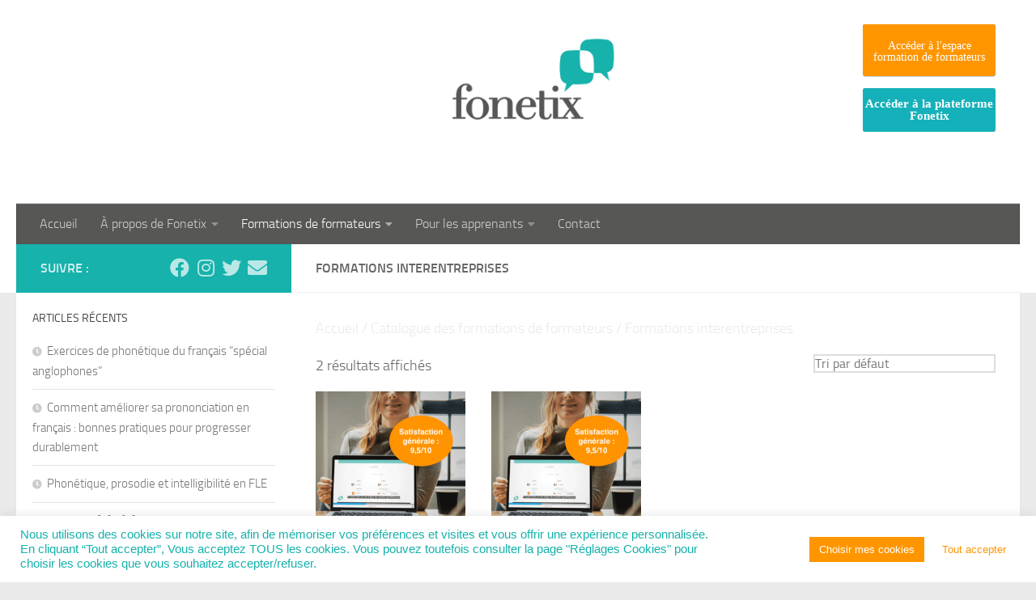

--- FILE ---
content_type: text/html; charset=UTF-8
request_url: https://www.fonetix.fr/categorie-produit/formation-de-formateurs-phonetique/formations-interentreprises/
body_size: 24037
content:
<!DOCTYPE html>
<html class="no-js" lang="fr-FR">
<head>
  <meta charset="UTF-8">
  <meta name="viewport" content="width=device-width, initial-scale=1.0">
  <link rel="profile" href="https://gmpg.org/xfn/11" />
  <link rel="pingback" href="https://www.fonetix.fr/xmlrpc.php">

  <meta name='robots' content='index, follow, max-image-preview:large, max-snippet:-1, max-video-preview:-1' />
	<style>img:is([sizes="auto" i], [sizes^="auto," i]) { contain-intrinsic-size: 3000px 1500px }</style>
	<script>document.documentElement.className = document.documentElement.className.replace("no-js","js");</script>
<script>window._wca = window._wca || [];</script>

	<!-- This site is optimized with the Yoast SEO plugin v26.8 - https://yoast.com/product/yoast-seo-wordpress/ -->
	<title>Formations interentreprises - Fonetix</title>
	<meta name="description" content="Nos formations en ligne, interentreprises, pour les indépendant·e et les salarié·e·s qui souhaitent se former à la correction phonétique." />
	<link rel="canonical" href="https://www.fonetix.fr/categorie-produit/formation-de-formateurs-phonetique/formations-interentreprises/" />
	<meta property="og:locale" content="fr_FR" />
	<meta property="og:type" content="article" />
	<meta property="og:title" content="Formations interentreprises - Fonetix" />
	<meta property="og:description" content="Nos formations en ligne, interentreprises, pour les indépendant·e et les salarié·e·s qui souhaitent se former à la correction phonétique." />
	<meta property="og:url" content="https://www.fonetix.fr/categorie-produit/formation-de-formateurs-phonetique/formations-interentreprises/" />
	<meta property="og:site_name" content="Fonetix" />
	<meta name="twitter:card" content="summary_large_image" />
	<meta name="twitter:site" content="@Fonetix_fr" />
	<script type="application/ld+json" class="yoast-schema-graph">{"@context":"https://schema.org","@graph":[{"@type":"CollectionPage","@id":"https://www.fonetix.fr/categorie-produit/formation-de-formateurs-phonetique/formations-interentreprises/","url":"https://www.fonetix.fr/categorie-produit/formation-de-formateurs-phonetique/formations-interentreprises/","name":"Formations interentreprises - Fonetix","isPartOf":{"@id":"https://www.fonetix.fr/#website"},"primaryImageOfPage":{"@id":"https://www.fonetix.fr/categorie-produit/formation-de-formateurs-phonetique/formations-interentreprises/#primaryimage"},"image":{"@id":"https://www.fonetix.fr/categorie-produit/formation-de-formateurs-phonetique/formations-interentreprises/#primaryimage"},"thumbnailUrl":"https://www.fonetix.fr/wp-content/uploads/2024/08/admin-ajax.png","description":"Nos formations en ligne, interentreprises, pour les indépendant·e et les salarié·e·s qui souhaitent se former à la correction phonétique.","breadcrumb":{"@id":"https://www.fonetix.fr/categorie-produit/formation-de-formateurs-phonetique/formations-interentreprises/#breadcrumb"},"inLanguage":"fr-FR"},{"@type":"ImageObject","inLanguage":"fr-FR","@id":"https://www.fonetix.fr/categorie-produit/formation-de-formateurs-phonetique/formations-interentreprises/#primaryimage","url":"https://www.fonetix.fr/wp-content/uploads/2024/08/admin-ajax.png","contentUrl":"https://www.fonetix.fr/wp-content/uploads/2024/08/admin-ajax.png","width":600,"height":486,"caption":"femme derrière écran"},{"@type":"BreadcrumbList","@id":"https://www.fonetix.fr/categorie-produit/formation-de-formateurs-phonetique/formations-interentreprises/#breadcrumb","itemListElement":[{"@type":"ListItem","position":1,"name":"Accueil","item":"https://www.fonetix.fr/"},{"@type":"ListItem","position":2,"name":"Catalogue des formations de formateurs","item":"https://www.fonetix.fr/categorie-produit/formation-de-formateurs-phonetique/"},{"@type":"ListItem","position":3,"name":"Formations interentreprises"}]},{"@type":"WebSite","@id":"https://www.fonetix.fr/#website","url":"https://www.fonetix.fr/","name":"Fonetix","description":"Rémédiation phonétique et prononciation du français","publisher":{"@id":"https://www.fonetix.fr/#organization"},"potentialAction":[{"@type":"SearchAction","target":{"@type":"EntryPoint","urlTemplate":"https://www.fonetix.fr/?s={search_term_string}"},"query-input":{"@type":"PropertyValueSpecification","valueRequired":true,"valueName":"search_term_string"}}],"inLanguage":"fr-FR"},{"@type":"Organization","@id":"https://www.fonetix.fr/#organization","name":"Fonetix","url":"https://www.fonetix.fr/","logo":{"@type":"ImageObject","inLanguage":"fr-FR","@id":"https://www.fonetix.fr/#/schema/logo/image/","url":"https://www.fonetix.fr/wp-content/uploads/2019/03/cropped-cropped-LOGO_FONETIX-e1552581616374_cb726b9566c1f967c3d81ad2e5f17da9.png","contentUrl":"https://www.fonetix.fr/wp-content/uploads/2019/03/cropped-cropped-LOGO_FONETIX-e1552581616374_cb726b9566c1f967c3d81ad2e5f17da9.png","width":300,"height":161,"caption":"Fonetix"},"image":{"@id":"https://www.fonetix.fr/#/schema/logo/image/"},"sameAs":["https://www.facebook.com/fonetix/","https://x.com/Fonetix_fr","https://www.instagram.com/fonetix.fr/","https://www.linkedin.com/company/fonetix.fr/","https://www.youtube.com/channel/UCnpgRt2cJBCU5WTs0rurIAA"]}]}</script>
	<!-- / Yoast SEO plugin. -->


<link rel='dns-prefetch' href='//stats.wp.com' />
<link rel='preconnect' href='//c0.wp.com' />
<link rel="alternate" type="application/rss+xml" title="Fonetix &raquo; Flux" href="https://www.fonetix.fr/feed/" />
<link rel="alternate" type="application/rss+xml" title="Fonetix &raquo; Flux des commentaires" href="https://www.fonetix.fr/comments/feed/" />
<link rel="alternate" type="application/rss+xml" title="Flux pour Fonetix &raquo; Formations interentreprises Catégorie" href="https://www.fonetix.fr/categorie-produit/formation-de-formateurs-phonetique/formations-interentreprises/feed/" />
		<!-- This site uses the Google Analytics by MonsterInsights plugin v9.11.1 - Using Analytics tracking - https://www.monsterinsights.com/ -->
							<script src="//www.googletagmanager.com/gtag/js?id=G-00X49CQGQE"  data-cfasync="false" data-wpfc-render="false" async></script>
			<script type="text/plain" data-cli-class="cli-blocker-script"  data-cli-script-type="statistiques" data-cli-block="true"  data-cli-element-position="head" data-cfasync="false" data-wpfc-render="false">
				var mi_version = '9.11.1';
				var mi_track_user = true;
				var mi_no_track_reason = '';
								var MonsterInsightsDefaultLocations = {"page_location":"https:\/\/www.fonetix.fr\/categorie-produit\/formation-de-formateurs-phonetique\/formations-interentreprises\/"};
								if ( typeof MonsterInsightsPrivacyGuardFilter === 'function' ) {
					var MonsterInsightsLocations = (typeof MonsterInsightsExcludeQuery === 'object') ? MonsterInsightsPrivacyGuardFilter( MonsterInsightsExcludeQuery ) : MonsterInsightsPrivacyGuardFilter( MonsterInsightsDefaultLocations );
				} else {
					var MonsterInsightsLocations = (typeof MonsterInsightsExcludeQuery === 'object') ? MonsterInsightsExcludeQuery : MonsterInsightsDefaultLocations;
				}

								var disableStrs = [
										'ga-disable-G-00X49CQGQE',
									];

				/* Function to detect opted out users */
				function __gtagTrackerIsOptedOut() {
					for (var index = 0; index < disableStrs.length; index++) {
						if (document.cookie.indexOf(disableStrs[index] + '=true') > -1) {
							return true;
						}
					}

					return false;
				}

				/* Disable tracking if the opt-out cookie exists. */
				if (__gtagTrackerIsOptedOut()) {
					for (var index = 0; index < disableStrs.length; index++) {
						window[disableStrs[index]] = true;
					}
				}

				/* Opt-out function */
				function __gtagTrackerOptout() {
					for (var index = 0; index < disableStrs.length; index++) {
						document.cookie = disableStrs[index] + '=true; expires=Thu, 31 Dec 2099 23:59:59 UTC; path=/';
						window[disableStrs[index]] = true;
					}
				}

				if ('undefined' === typeof gaOptout) {
					function gaOptout() {
						__gtagTrackerOptout();
					}
				}
								window.dataLayer = window.dataLayer || [];

				window.MonsterInsightsDualTracker = {
					helpers: {},
					trackers: {},
				};
				if (mi_track_user) {
					function __gtagDataLayer() {
						dataLayer.push(arguments);
					}

					function __gtagTracker(type, name, parameters) {
						if (!parameters) {
							parameters = {};
						}

						if (parameters.send_to) {
							__gtagDataLayer.apply(null, arguments);
							return;
						}

						if (type === 'event') {
														parameters.send_to = monsterinsights_frontend.v4_id;
							var hookName = name;
							if (typeof parameters['event_category'] !== 'undefined') {
								hookName = parameters['event_category'] + ':' + name;
							}

							if (typeof MonsterInsightsDualTracker.trackers[hookName] !== 'undefined') {
								MonsterInsightsDualTracker.trackers[hookName](parameters);
							} else {
								__gtagDataLayer('event', name, parameters);
							}
							
						} else {
							__gtagDataLayer.apply(null, arguments);
						}
					}

					__gtagTracker('js', new Date());
					__gtagTracker('set', {
						'developer_id.dZGIzZG': true,
											});
					if ( MonsterInsightsLocations.page_location ) {
						__gtagTracker('set', MonsterInsightsLocations);
					}
										__gtagTracker('config', 'G-00X49CQGQE', {"forceSSL":"true","link_attribution":"true"} );
										window.gtag = __gtagTracker;										(function () {
						/* https://developers.google.com/analytics/devguides/collection/analyticsjs/ */
						/* ga and __gaTracker compatibility shim. */
						var noopfn = function () {
							return null;
						};
						var newtracker = function () {
							return new Tracker();
						};
						var Tracker = function () {
							return null;
						};
						var p = Tracker.prototype;
						p.get = noopfn;
						p.set = noopfn;
						p.send = function () {
							var args = Array.prototype.slice.call(arguments);
							args.unshift('send');
							__gaTracker.apply(null, args);
						};
						var __gaTracker = function () {
							var len = arguments.length;
							if (len === 0) {
								return;
							}
							var f = arguments[len - 1];
							if (typeof f !== 'object' || f === null || typeof f.hitCallback !== 'function') {
								if ('send' === arguments[0]) {
									var hitConverted, hitObject = false, action;
									if ('event' === arguments[1]) {
										if ('undefined' !== typeof arguments[3]) {
											hitObject = {
												'eventAction': arguments[3],
												'eventCategory': arguments[2],
												'eventLabel': arguments[4],
												'value': arguments[5] ? arguments[5] : 1,
											}
										}
									}
									if ('pageview' === arguments[1]) {
										if ('undefined' !== typeof arguments[2]) {
											hitObject = {
												'eventAction': 'page_view',
												'page_path': arguments[2],
											}
										}
									}
									if (typeof arguments[2] === 'object') {
										hitObject = arguments[2];
									}
									if (typeof arguments[5] === 'object') {
										Object.assign(hitObject, arguments[5]);
									}
									if ('undefined' !== typeof arguments[1].hitType) {
										hitObject = arguments[1];
										if ('pageview' === hitObject.hitType) {
											hitObject.eventAction = 'page_view';
										}
									}
									if (hitObject) {
										action = 'timing' === arguments[1].hitType ? 'timing_complete' : hitObject.eventAction;
										hitConverted = mapArgs(hitObject);
										__gtagTracker('event', action, hitConverted);
									}
								}
								return;
							}

							function mapArgs(args) {
								var arg, hit = {};
								var gaMap = {
									'eventCategory': 'event_category',
									'eventAction': 'event_action',
									'eventLabel': 'event_label',
									'eventValue': 'event_value',
									'nonInteraction': 'non_interaction',
									'timingCategory': 'event_category',
									'timingVar': 'name',
									'timingValue': 'value',
									'timingLabel': 'event_label',
									'page': 'page_path',
									'location': 'page_location',
									'title': 'page_title',
									'referrer' : 'page_referrer',
								};
								for (arg in args) {
																		if (!(!args.hasOwnProperty(arg) || !gaMap.hasOwnProperty(arg))) {
										hit[gaMap[arg]] = args[arg];
									} else {
										hit[arg] = args[arg];
									}
								}
								return hit;
							}

							try {
								f.hitCallback();
							} catch (ex) {
							}
						};
						__gaTracker.create = newtracker;
						__gaTracker.getByName = newtracker;
						__gaTracker.getAll = function () {
							return [];
						};
						__gaTracker.remove = noopfn;
						__gaTracker.loaded = true;
						window['__gaTracker'] = __gaTracker;
					})();
									} else {
										console.log("");
					(function () {
						function __gtagTracker() {
							return null;
						}

						window['__gtagTracker'] = __gtagTracker;
						window['gtag'] = __gtagTracker;
					})();
									}
			</script>
							<!-- / Google Analytics by MonsterInsights -->
		<script>
window._wpemojiSettings = {"baseUrl":"https:\/\/s.w.org\/images\/core\/emoji\/15.0.3\/72x72\/","ext":".png","svgUrl":"https:\/\/s.w.org\/images\/core\/emoji\/15.0.3\/svg\/","svgExt":".svg","source":{"concatemoji":"https:\/\/www.fonetix.fr\/wp-includes\/js\/wp-emoji-release.min.js?ver=6.7.4"}};
/*! This file is auto-generated */
!function(i,n){var o,s,e;function c(e){try{var t={supportTests:e,timestamp:(new Date).valueOf()};sessionStorage.setItem(o,JSON.stringify(t))}catch(e){}}function p(e,t,n){e.clearRect(0,0,e.canvas.width,e.canvas.height),e.fillText(t,0,0);var t=new Uint32Array(e.getImageData(0,0,e.canvas.width,e.canvas.height).data),r=(e.clearRect(0,0,e.canvas.width,e.canvas.height),e.fillText(n,0,0),new Uint32Array(e.getImageData(0,0,e.canvas.width,e.canvas.height).data));return t.every(function(e,t){return e===r[t]})}function u(e,t,n){switch(t){case"flag":return n(e,"\ud83c\udff3\ufe0f\u200d\u26a7\ufe0f","\ud83c\udff3\ufe0f\u200b\u26a7\ufe0f")?!1:!n(e,"\ud83c\uddfa\ud83c\uddf3","\ud83c\uddfa\u200b\ud83c\uddf3")&&!n(e,"\ud83c\udff4\udb40\udc67\udb40\udc62\udb40\udc65\udb40\udc6e\udb40\udc67\udb40\udc7f","\ud83c\udff4\u200b\udb40\udc67\u200b\udb40\udc62\u200b\udb40\udc65\u200b\udb40\udc6e\u200b\udb40\udc67\u200b\udb40\udc7f");case"emoji":return!n(e,"\ud83d\udc26\u200d\u2b1b","\ud83d\udc26\u200b\u2b1b")}return!1}function f(e,t,n){var r="undefined"!=typeof WorkerGlobalScope&&self instanceof WorkerGlobalScope?new OffscreenCanvas(300,150):i.createElement("canvas"),a=r.getContext("2d",{willReadFrequently:!0}),o=(a.textBaseline="top",a.font="600 32px Arial",{});return e.forEach(function(e){o[e]=t(a,e,n)}),o}function t(e){var t=i.createElement("script");t.src=e,t.defer=!0,i.head.appendChild(t)}"undefined"!=typeof Promise&&(o="wpEmojiSettingsSupports",s=["flag","emoji"],n.supports={everything:!0,everythingExceptFlag:!0},e=new Promise(function(e){i.addEventListener("DOMContentLoaded",e,{once:!0})}),new Promise(function(t){var n=function(){try{var e=JSON.parse(sessionStorage.getItem(o));if("object"==typeof e&&"number"==typeof e.timestamp&&(new Date).valueOf()<e.timestamp+604800&&"object"==typeof e.supportTests)return e.supportTests}catch(e){}return null}();if(!n){if("undefined"!=typeof Worker&&"undefined"!=typeof OffscreenCanvas&&"undefined"!=typeof URL&&URL.createObjectURL&&"undefined"!=typeof Blob)try{var e="postMessage("+f.toString()+"("+[JSON.stringify(s),u.toString(),p.toString()].join(",")+"));",r=new Blob([e],{type:"text/javascript"}),a=new Worker(URL.createObjectURL(r),{name:"wpTestEmojiSupports"});return void(a.onmessage=function(e){c(n=e.data),a.terminate(),t(n)})}catch(e){}c(n=f(s,u,p))}t(n)}).then(function(e){for(var t in e)n.supports[t]=e[t],n.supports.everything=n.supports.everything&&n.supports[t],"flag"!==t&&(n.supports.everythingExceptFlag=n.supports.everythingExceptFlag&&n.supports[t]);n.supports.everythingExceptFlag=n.supports.everythingExceptFlag&&!n.supports.flag,n.DOMReady=!1,n.readyCallback=function(){n.DOMReady=!0}}).then(function(){return e}).then(function(){var e;n.supports.everything||(n.readyCallback(),(e=n.source||{}).concatemoji?t(e.concatemoji):e.wpemoji&&e.twemoji&&(t(e.twemoji),t(e.wpemoji)))}))}((window,document),window._wpemojiSettings);
</script>
<link rel='stylesheet' id='xt-icons-css' href='https://www.fonetix.fr/wp-content/plugins/woo-floating-cart-lite/xt-framework/includes/customizer/controls/xt_icons/css/xt-icons.css?ver=2.5.6' media='all' />
<link rel='stylesheet' id='xt_framework_add-to-cart-css' href='https://www.fonetix.fr/wp-content/plugins/woo-floating-cart-lite/xt-framework/includes/modules/add-to-cart/assets/css/add-to-cart.css?ver=2.5.6' media='all' />
<style id='wp-emoji-styles-inline-css'>

	img.wp-smiley, img.emoji {
		display: inline !important;
		border: none !important;
		box-shadow: none !important;
		height: 1em !important;
		width: 1em !important;
		margin: 0 0.07em !important;
		vertical-align: -0.1em !important;
		background: none !important;
		padding: 0 !important;
	}
</style>
<link rel='stylesheet' id='wp-block-library-css' href='https://c0.wp.com/c/6.7.4/wp-includes/css/dist/block-library/style.min.css' media='all' />
<link rel='stylesheet' id='mediaelement-css' href='https://c0.wp.com/c/6.7.4/wp-includes/js/mediaelement/mediaelementplayer-legacy.min.css' media='all' />
<link rel='stylesheet' id='wp-mediaelement-css' href='https://c0.wp.com/c/6.7.4/wp-includes/js/mediaelement/wp-mediaelement.min.css' media='all' />
<style id='jetpack-sharing-buttons-style-inline-css'>
.jetpack-sharing-buttons__services-list{display:flex;flex-direction:row;flex-wrap:wrap;gap:0;list-style-type:none;margin:5px;padding:0}.jetpack-sharing-buttons__services-list.has-small-icon-size{font-size:12px}.jetpack-sharing-buttons__services-list.has-normal-icon-size{font-size:16px}.jetpack-sharing-buttons__services-list.has-large-icon-size{font-size:24px}.jetpack-sharing-buttons__services-list.has-huge-icon-size{font-size:36px}@media print{.jetpack-sharing-buttons__services-list{display:none!important}}.editor-styles-wrapper .wp-block-jetpack-sharing-buttons{gap:0;padding-inline-start:0}ul.jetpack-sharing-buttons__services-list.has-background{padding:1.25em 2.375em}
</style>
<style id='classic-theme-styles-inline-css'>
/*! This file is auto-generated */
.wp-block-button__link{color:#fff;background-color:#32373c;border-radius:9999px;box-shadow:none;text-decoration:none;padding:calc(.667em + 2px) calc(1.333em + 2px);font-size:1.125em}.wp-block-file__button{background:#32373c;color:#fff;text-decoration:none}
</style>
<style id='global-styles-inline-css'>
:root{--wp--preset--aspect-ratio--square: 1;--wp--preset--aspect-ratio--4-3: 4/3;--wp--preset--aspect-ratio--3-4: 3/4;--wp--preset--aspect-ratio--3-2: 3/2;--wp--preset--aspect-ratio--2-3: 2/3;--wp--preset--aspect-ratio--16-9: 16/9;--wp--preset--aspect-ratio--9-16: 9/16;--wp--preset--color--black: #000000;--wp--preset--color--cyan-bluish-gray: #abb8c3;--wp--preset--color--white: #ffffff;--wp--preset--color--pale-pink: #f78da7;--wp--preset--color--vivid-red: #cf2e2e;--wp--preset--color--luminous-vivid-orange: #ff6900;--wp--preset--color--luminous-vivid-amber: #fcb900;--wp--preset--color--light-green-cyan: #7bdcb5;--wp--preset--color--vivid-green-cyan: #00d084;--wp--preset--color--pale-cyan-blue: #8ed1fc;--wp--preset--color--vivid-cyan-blue: #0693e3;--wp--preset--color--vivid-purple: #9b51e0;--wp--preset--gradient--vivid-cyan-blue-to-vivid-purple: linear-gradient(135deg,rgba(6,147,227,1) 0%,rgb(155,81,224) 100%);--wp--preset--gradient--light-green-cyan-to-vivid-green-cyan: linear-gradient(135deg,rgb(122,220,180) 0%,rgb(0,208,130) 100%);--wp--preset--gradient--luminous-vivid-amber-to-luminous-vivid-orange: linear-gradient(135deg,rgba(252,185,0,1) 0%,rgba(255,105,0,1) 100%);--wp--preset--gradient--luminous-vivid-orange-to-vivid-red: linear-gradient(135deg,rgba(255,105,0,1) 0%,rgb(207,46,46) 100%);--wp--preset--gradient--very-light-gray-to-cyan-bluish-gray: linear-gradient(135deg,rgb(238,238,238) 0%,rgb(169,184,195) 100%);--wp--preset--gradient--cool-to-warm-spectrum: linear-gradient(135deg,rgb(74,234,220) 0%,rgb(151,120,209) 20%,rgb(207,42,186) 40%,rgb(238,44,130) 60%,rgb(251,105,98) 80%,rgb(254,248,76) 100%);--wp--preset--gradient--blush-light-purple: linear-gradient(135deg,rgb(255,206,236) 0%,rgb(152,150,240) 100%);--wp--preset--gradient--blush-bordeaux: linear-gradient(135deg,rgb(254,205,165) 0%,rgb(254,45,45) 50%,rgb(107,0,62) 100%);--wp--preset--gradient--luminous-dusk: linear-gradient(135deg,rgb(255,203,112) 0%,rgb(199,81,192) 50%,rgb(65,88,208) 100%);--wp--preset--gradient--pale-ocean: linear-gradient(135deg,rgb(255,245,203) 0%,rgb(182,227,212) 50%,rgb(51,167,181) 100%);--wp--preset--gradient--electric-grass: linear-gradient(135deg,rgb(202,248,128) 0%,rgb(113,206,126) 100%);--wp--preset--gradient--midnight: linear-gradient(135deg,rgb(2,3,129) 0%,rgb(40,116,252) 100%);--wp--preset--font-size--small: 13px;--wp--preset--font-size--medium: 20px;--wp--preset--font-size--large: 36px;--wp--preset--font-size--x-large: 42px;--wp--preset--spacing--20: 0.44rem;--wp--preset--spacing--30: 0.67rem;--wp--preset--spacing--40: 1rem;--wp--preset--spacing--50: 1.5rem;--wp--preset--spacing--60: 2.25rem;--wp--preset--spacing--70: 3.38rem;--wp--preset--spacing--80: 5.06rem;--wp--preset--shadow--natural: 6px 6px 9px rgba(0, 0, 0, 0.2);--wp--preset--shadow--deep: 12px 12px 50px rgba(0, 0, 0, 0.4);--wp--preset--shadow--sharp: 6px 6px 0px rgba(0, 0, 0, 0.2);--wp--preset--shadow--outlined: 6px 6px 0px -3px rgba(255, 255, 255, 1), 6px 6px rgba(0, 0, 0, 1);--wp--preset--shadow--crisp: 6px 6px 0px rgba(0, 0, 0, 1);}:where(.is-layout-flex){gap: 0.5em;}:where(.is-layout-grid){gap: 0.5em;}body .is-layout-flex{display: flex;}.is-layout-flex{flex-wrap: wrap;align-items: center;}.is-layout-flex > :is(*, div){margin: 0;}body .is-layout-grid{display: grid;}.is-layout-grid > :is(*, div){margin: 0;}:where(.wp-block-columns.is-layout-flex){gap: 2em;}:where(.wp-block-columns.is-layout-grid){gap: 2em;}:where(.wp-block-post-template.is-layout-flex){gap: 1.25em;}:where(.wp-block-post-template.is-layout-grid){gap: 1.25em;}.has-black-color{color: var(--wp--preset--color--black) !important;}.has-cyan-bluish-gray-color{color: var(--wp--preset--color--cyan-bluish-gray) !important;}.has-white-color{color: var(--wp--preset--color--white) !important;}.has-pale-pink-color{color: var(--wp--preset--color--pale-pink) !important;}.has-vivid-red-color{color: var(--wp--preset--color--vivid-red) !important;}.has-luminous-vivid-orange-color{color: var(--wp--preset--color--luminous-vivid-orange) !important;}.has-luminous-vivid-amber-color{color: var(--wp--preset--color--luminous-vivid-amber) !important;}.has-light-green-cyan-color{color: var(--wp--preset--color--light-green-cyan) !important;}.has-vivid-green-cyan-color{color: var(--wp--preset--color--vivid-green-cyan) !important;}.has-pale-cyan-blue-color{color: var(--wp--preset--color--pale-cyan-blue) !important;}.has-vivid-cyan-blue-color{color: var(--wp--preset--color--vivid-cyan-blue) !important;}.has-vivid-purple-color{color: var(--wp--preset--color--vivid-purple) !important;}.has-black-background-color{background-color: var(--wp--preset--color--black) !important;}.has-cyan-bluish-gray-background-color{background-color: var(--wp--preset--color--cyan-bluish-gray) !important;}.has-white-background-color{background-color: var(--wp--preset--color--white) !important;}.has-pale-pink-background-color{background-color: var(--wp--preset--color--pale-pink) !important;}.has-vivid-red-background-color{background-color: var(--wp--preset--color--vivid-red) !important;}.has-luminous-vivid-orange-background-color{background-color: var(--wp--preset--color--luminous-vivid-orange) !important;}.has-luminous-vivid-amber-background-color{background-color: var(--wp--preset--color--luminous-vivid-amber) !important;}.has-light-green-cyan-background-color{background-color: var(--wp--preset--color--light-green-cyan) !important;}.has-vivid-green-cyan-background-color{background-color: var(--wp--preset--color--vivid-green-cyan) !important;}.has-pale-cyan-blue-background-color{background-color: var(--wp--preset--color--pale-cyan-blue) !important;}.has-vivid-cyan-blue-background-color{background-color: var(--wp--preset--color--vivid-cyan-blue) !important;}.has-vivid-purple-background-color{background-color: var(--wp--preset--color--vivid-purple) !important;}.has-black-border-color{border-color: var(--wp--preset--color--black) !important;}.has-cyan-bluish-gray-border-color{border-color: var(--wp--preset--color--cyan-bluish-gray) !important;}.has-white-border-color{border-color: var(--wp--preset--color--white) !important;}.has-pale-pink-border-color{border-color: var(--wp--preset--color--pale-pink) !important;}.has-vivid-red-border-color{border-color: var(--wp--preset--color--vivid-red) !important;}.has-luminous-vivid-orange-border-color{border-color: var(--wp--preset--color--luminous-vivid-orange) !important;}.has-luminous-vivid-amber-border-color{border-color: var(--wp--preset--color--luminous-vivid-amber) !important;}.has-light-green-cyan-border-color{border-color: var(--wp--preset--color--light-green-cyan) !important;}.has-vivid-green-cyan-border-color{border-color: var(--wp--preset--color--vivid-green-cyan) !important;}.has-pale-cyan-blue-border-color{border-color: var(--wp--preset--color--pale-cyan-blue) !important;}.has-vivid-cyan-blue-border-color{border-color: var(--wp--preset--color--vivid-cyan-blue) !important;}.has-vivid-purple-border-color{border-color: var(--wp--preset--color--vivid-purple) !important;}.has-vivid-cyan-blue-to-vivid-purple-gradient-background{background: var(--wp--preset--gradient--vivid-cyan-blue-to-vivid-purple) !important;}.has-light-green-cyan-to-vivid-green-cyan-gradient-background{background: var(--wp--preset--gradient--light-green-cyan-to-vivid-green-cyan) !important;}.has-luminous-vivid-amber-to-luminous-vivid-orange-gradient-background{background: var(--wp--preset--gradient--luminous-vivid-amber-to-luminous-vivid-orange) !important;}.has-luminous-vivid-orange-to-vivid-red-gradient-background{background: var(--wp--preset--gradient--luminous-vivid-orange-to-vivid-red) !important;}.has-very-light-gray-to-cyan-bluish-gray-gradient-background{background: var(--wp--preset--gradient--very-light-gray-to-cyan-bluish-gray) !important;}.has-cool-to-warm-spectrum-gradient-background{background: var(--wp--preset--gradient--cool-to-warm-spectrum) !important;}.has-blush-light-purple-gradient-background{background: var(--wp--preset--gradient--blush-light-purple) !important;}.has-blush-bordeaux-gradient-background{background: var(--wp--preset--gradient--blush-bordeaux) !important;}.has-luminous-dusk-gradient-background{background: var(--wp--preset--gradient--luminous-dusk) !important;}.has-pale-ocean-gradient-background{background: var(--wp--preset--gradient--pale-ocean) !important;}.has-electric-grass-gradient-background{background: var(--wp--preset--gradient--electric-grass) !important;}.has-midnight-gradient-background{background: var(--wp--preset--gradient--midnight) !important;}.has-small-font-size{font-size: var(--wp--preset--font-size--small) !important;}.has-medium-font-size{font-size: var(--wp--preset--font-size--medium) !important;}.has-large-font-size{font-size: var(--wp--preset--font-size--large) !important;}.has-x-large-font-size{font-size: var(--wp--preset--font-size--x-large) !important;}
:where(.wp-block-post-template.is-layout-flex){gap: 1.25em;}:where(.wp-block-post-template.is-layout-grid){gap: 1.25em;}
:where(.wp-block-columns.is-layout-flex){gap: 2em;}:where(.wp-block-columns.is-layout-grid){gap: 2em;}
:root :where(.wp-block-pullquote){font-size: 1.5em;line-height: 1.6;}
</style>
<link rel='stylesheet' id='cookie-law-info-css' href='https://www.fonetix.fr/wp-content/plugins/cookie-law-info/legacy/public/css/cookie-law-info-public.css?ver=3.3.9.1' media='all' />
<link rel='stylesheet' id='cookie-law-info-gdpr-css' href='https://www.fonetix.fr/wp-content/plugins/cookie-law-info/legacy/public/css/cookie-law-info-gdpr.css?ver=3.3.9.1' media='all' />
<link rel='stylesheet' id='woocommerce-layout-css' href='https://c0.wp.com/p/woocommerce/10.3.7/assets/css/woocommerce-layout.css' media='all' />
<style id='woocommerce-layout-inline-css'>

	.infinite-scroll .woocommerce-pagination {
		display: none;
	}
</style>
<link rel='stylesheet' id='woocommerce-smallscreen-css' href='https://c0.wp.com/p/woocommerce/10.3.7/assets/css/woocommerce-smallscreen.css' media='only screen and (max-width: 768px)' />
<link rel='stylesheet' id='woocommerce-general-css' href='https://c0.wp.com/p/woocommerce/10.3.7/assets/css/woocommerce.css' media='all' />
<style id='woocommerce-inline-inline-css'>
.woocommerce form .form-row .required { visibility: visible; }
</style>
<link rel='stylesheet' id='h5p-plugin-styles-css' href='https://www.fonetix.fr/wp-content/plugins/h5p/h5p-php-library/styles/h5p.css?ver=1.16.2' media='all' />
<link rel='stylesheet' id='xtfw_notice-css' href='https://www.fonetix.fr/wp-content/plugins/woo-floating-cart-lite/xt-framework/includes/notices/assets/css/frontend-notices.css?ver=2.5.6' media='all' />
<link rel='stylesheet' id='xt-woo-floating-cart-css' href='https://www.fonetix.fr/wp-content/plugins/woo-floating-cart-lite/public/assets/css/frontend.css?ver=2.8.7' media='all' />
<link rel='stylesheet' id='brands-styles-css' href='https://c0.wp.com/p/woocommerce/10.3.7/assets/css/brands.css' media='all' />
<link rel='stylesheet' id='hueman-main-style-css' href='https://www.fonetix.fr/wp-content/themes/hueman/assets/front/css/main.min.css?ver=3.7.25' media='all' />
<style id='hueman-main-style-inline-css'>
body { font-size:1.00rem; }@media only screen and (min-width: 720px) {
        .nav > li { font-size:1.00rem; }
      }.sidebar .widget { padding-left: 20px; padding-right: 20px; padding-top: 20px; }::selection { background-color: #16b2ab; }
::-moz-selection { background-color: #16b2ab; }a,a>span.hu-external::after,.themeform label .required,#flexslider-featured .flex-direction-nav .flex-next:hover,#flexslider-featured .flex-direction-nav .flex-prev:hover,.post-hover:hover .post-title a,.post-title a:hover,.sidebar.s1 .post-nav li a:hover i,.content .post-nav li a:hover i,.post-related a:hover,.sidebar.s1 .widget_rss ul li a,#footer .widget_rss ul li a,.sidebar.s1 .widget_calendar a,#footer .widget_calendar a,.sidebar.s1 .alx-tab .tab-item-category a,.sidebar.s1 .alx-posts .post-item-category a,.sidebar.s1 .alx-tab li:hover .tab-item-title a,.sidebar.s1 .alx-tab li:hover .tab-item-comment a,.sidebar.s1 .alx-posts li:hover .post-item-title a,#footer .alx-tab .tab-item-category a,#footer .alx-posts .post-item-category a,#footer .alx-tab li:hover .tab-item-title a,#footer .alx-tab li:hover .tab-item-comment a,#footer .alx-posts li:hover .post-item-title a,.comment-tabs li.active a,.comment-awaiting-moderation,.child-menu a:hover,.child-menu .current_page_item > a,.wp-pagenavi a,.entry.woocommerce div.product .woocommerce-tabs ul.tabs li.active a{ color: #16b2ab; }input[type="submit"],.themeform button[type="submit"],.sidebar.s1 .sidebar-top,.sidebar.s1 .sidebar-toggle,#flexslider-featured .flex-control-nav li a.flex-active,.post-tags a:hover,.sidebar.s1 .widget_calendar caption,#footer .widget_calendar caption,.author-bio .bio-avatar:after,.commentlist li.bypostauthor > .comment-body:after,.commentlist li.comment-author-admin > .comment-body:after,.themeform .woocommerce #respond input#submit.alt,.themeform .woocommerce a.button.alt,.themeform .woocommerce button.button.alt,.themeform .woocommerce input.button.alt{ background-color: #16b2ab; }.post-format .format-container { border-color: #16b2ab; }.sidebar.s1 .alx-tabs-nav li.active a,#footer .alx-tabs-nav li.active a,.comment-tabs li.active a,.wp-pagenavi a:hover,.wp-pagenavi a:active,.wp-pagenavi span.current,.entry.woocommerce div.product .woocommerce-tabs ul.tabs li.active a{ border-bottom-color: #16b2ab!important; }.sidebar.s2 .post-nav li a:hover i,
.sidebar.s2 .widget_rss ul li a,
.sidebar.s2 .widget_calendar a,
.sidebar.s2 .alx-tab .tab-item-category a,
.sidebar.s2 .alx-posts .post-item-category a,
.sidebar.s2 .alx-tab li:hover .tab-item-title a,
.sidebar.s2 .alx-tab li:hover .tab-item-comment a,
.sidebar.s2 .alx-posts li:hover .post-item-title a { color: #82b965; }
.sidebar.s2 .sidebar-top,.sidebar.s2 .sidebar-toggle,.post-comments,.jp-play-bar,.jp-volume-bar-value,.sidebar.s2 .widget_calendar caption,.themeform .woocommerce #respond input#submit,.themeform .woocommerce a.button,.themeform .woocommerce button.button,.themeform .woocommerce input.button{ background-color: #82b965; }.sidebar.s2 .alx-tabs-nav li.active a { border-bottom-color: #82b965; }
.post-comments::before { border-right-color: #82b965; }
      .search-expand,
              #nav-topbar.nav-container { background-color: #575756!important}@media only screen and (min-width: 720px) {
                #nav-topbar .nav ul { background-color: #575756!important; }
              }#header { background-color: #ffffff; }
@media only screen and (min-width: 720px) {
  #nav-header .nav ul { background-color: #ffffff; }
}
        #header #nav-mobile { background-color: #575756!important; }#nav-header.nav-container, #main-header-search .search-expand { background-color: #575756; }
@media only screen and (min-width: 720px) {
  #nav-header .nav ul { background-color: #575756; }
}
        .sidebar.expanding, .sidebar.collapsing, .sidebar .sidebar-content, .sidebar .sidebar-toggle, .container-inner > .main::before,.container-inner > .main::after { background-color: #ffffff; }@media only screen and (min-width: 480px) and (max-width: 1200px) { .s2.expanded { background-color: #ffffff; } }@media only screen and (min-width: 480px) and (max-width: 960px) { .s1.expanded { background-color: #ffffff; } }body { background-color: #eaeaea; }
</style>
<script id="nb-jquery" src="https://c0.wp.com/c/6.7.4/wp-includes/js/jquery/jquery.min.js" id="jquery-core-js"></script>
<script src="https://c0.wp.com/c/6.7.4/wp-includes/js/jquery/jquery-migrate.min.js" id="jquery-migrate-js"></script>
<script id="xtfw-inline-js-after">
window.XT = (typeof window.XT !== "undefined") ? window.XT : {};
        
                    XT.isTouchDevice = function () {
                        return ("ontouchstart" in document.documentElement);
                    };
                    
                    (function( $ ) {
                        if (XT.isTouchDevice()) {
                            $("html").addClass("xtfw-touchevents");
                        }else{        
                            $("html").addClass("xtfw-no-touchevents");
                        }
                    })( jQuery );
</script>
<script src="https://www.fonetix.fr/wp-content/plugins/woo-floating-cart-lite/xt-framework/assets/js/jquery.ajaxqueue-min.js?ver=2.5.6" id="xt-jquery-ajaxqueue-js"></script>
<script src="https://c0.wp.com/p/woocommerce/10.3.7/assets/js/jquery-blockui/jquery.blockUI.min.js" id="wc-jquery-blockui-js" data-wp-strategy="defer"></script>
<script id="wc-add-to-cart-js-extra">
var wc_add_to_cart_params = {"ajax_url":"\/wp-admin\/admin-ajax.php","wc_ajax_url":"\/?wc-ajax=%%endpoint%%","i18n_view_cart":"Voir le panier","cart_url":"https:\/\/www.fonetix.fr\/panier\/","is_cart":"","cart_redirect_after_add":"no"};
</script>
<script src="https://c0.wp.com/p/woocommerce/10.3.7/assets/js/frontend/add-to-cart.min.js" id="wc-add-to-cart-js" data-wp-strategy="defer"></script>
<script id="xt_framework_add-to-cart-js-extra">
var XT_ATC = {"customizerConfigId":"xt_framework_add-to-cart","ajaxUrl":"https:\/\/www.fonetix.fr\/?wc-ajax=%%endpoint%%","ajaxAddToCart":"1","ajaxSinglePageAddToCart":"1","singleRefreshFragments":"","singleScrollToNotice":"1","singleScrollToNoticeTimeout":"","isProductPage":"","overrideSpinner":"","spinnerIcon":"","checkmarkIcon":"","redirectionEnabled":"","redirectionTo":"https:\/\/www.fonetix.fr\/panier\/"};
</script>
<script src="https://www.fonetix.fr/wp-content/plugins/woo-floating-cart-lite/xt-framework/includes/modules/add-to-cart/assets/js/add-to-cart-min.js?ver=2.5.6" id="xt_framework_add-to-cart-js"></script>
<script type="text/plain" data-cli-class="cli-blocker-script"  data-cli-script-type="statistiques" data-cli-block="true"  data-cli-element-position="head" src="https://www.fonetix.fr/wp-content/plugins/google-analytics-for-wordpress/assets/js/frontend-gtag.min.js?ver=9.11.1" id="monsterinsights-frontend-script-js" async data-wp-strategy="async"></script>
<script data-cfasync="false" data-wpfc-render="false" id='monsterinsights-frontend-script-js-extra'>var monsterinsights_frontend = {"js_events_tracking":"true","download_extensions":"doc,pdf,ppt,zip,xls,docx,pptx,xlsx","inbound_paths":"[{\"path\":\"\\\/go\\\/\",\"label\":\"affiliate\"},{\"path\":\"\\\/recommend\\\/\",\"label\":\"affiliate\"}]","home_url":"https:\/\/www.fonetix.fr","hash_tracking":"false","v4_id":"G-00X49CQGQE"};</script>
<script id="cookie-law-info-js-extra">
var Cli_Data = {"nn_cookie_ids":[],"cookielist":[],"non_necessary_cookies":[],"ccpaEnabled":"","ccpaRegionBased":"","ccpaBarEnabled":"","strictlyEnabled":["necessary","obligatoire"],"ccpaType":"gdpr","js_blocking":"1","custom_integration":"","triggerDomRefresh":"","secure_cookies":""};
var cli_cookiebar_settings = {"animate_speed_hide":"500","animate_speed_show":"500","background":"#ffffff","border":"#b1a6a6c2","border_on":"","button_1_button_colour":"#ff9600","button_1_button_hover":"#cc7800","button_1_link_colour":"#ffffff","button_1_as_button":"1","button_1_new_win":"","button_2_button_colour":"#333","button_2_button_hover":"#292929","button_2_link_colour":"#ff9600","button_2_as_button":"","button_2_hidebar":"","button_3_button_colour":"#ff9600","button_3_button_hover":"#cc7800","button_3_link_colour":"#ffffff","button_3_as_button":"1","button_3_new_win":"","button_4_button_colour":"#ff9600","button_4_button_hover":"#cc7800","button_4_link_colour":"#ffffff","button_4_as_button":"1","button_7_button_colour":"#ffffff","button_7_button_hover":"#cccccc","button_7_link_colour":"#ff9600","button_7_as_button":"1","button_7_new_win":"","font_family":"Arial, Helvetica, sans-serif","header_fix":"","notify_animate_hide":"1","notify_animate_show":"","notify_div_id":"#cookie-law-info-bar","notify_position_horizontal":"right","notify_position_vertical":"bottom","scroll_close":"","scroll_close_reload":"","accept_close_reload":"","reject_close_reload":"","showagain_tab":"","showagain_background":"#fff","showagain_border":"#000","showagain_div_id":"#cookie-law-info-again","showagain_x_position":"100px","text":"#15b1ab","show_once_yn":"","show_once":"10000","logging_on":"","as_popup":"","popup_overlay":"1","bar_heading_text":"","cookie_bar_as":"banner","popup_showagain_position":"bottom-right","widget_position":"left"};
var log_object = {"ajax_url":"https:\/\/www.fonetix.fr\/wp-admin\/admin-ajax.php"};
</script>
<script src="https://www.fonetix.fr/wp-content/plugins/cookie-law-info/legacy/public/js/cookie-law-info-public.js?ver=3.3.9.1" id="cookie-law-info-js"></script>
<script src="https://c0.wp.com/p/woocommerce/10.3.7/assets/js/js-cookie/js.cookie.min.js" id="wc-js-cookie-js" defer data-wp-strategy="defer"></script>
<script id="woocommerce-js-extra">
var woocommerce_params = {"ajax_url":"\/wp-admin\/admin-ajax.php","wc_ajax_url":"\/?wc-ajax=%%endpoint%%","i18n_password_show":"Afficher le mot de passe","i18n_password_hide":"Masquer le mot de passe"};
</script>
<script src="https://c0.wp.com/p/woocommerce/10.3.7/assets/js/frontend/woocommerce.min.js" id="woocommerce-js" defer data-wp-strategy="defer"></script>
<script id="chatwoot-client-js-extra">
var chatwoot_token = "63NW2sx7KsxGGzZxaaEAa9fe";
var chatwoot_url = "https:\/\/app.chatwoot.com";
var chatwoot_widget_locale = "fr";
var chatwoot_widget_type = "standard";
var chatwoot_launcher_text = "";
var chatwoot_widget_position = "left";
</script>
<script src="https://www.fonetix.fr/wp-content/plugins/wp-plugin-0.2.2/js/chatwoot.js?ver=6.7.4" id="chatwoot-client-js"></script>
<script src="https://www.fonetix.fr/wp-content/plugins/woo-floating-cart-lite/public/assets/vendors/bodyScrollLock-min.js?ver=2.8.7" id="xt-body-scroll-lock-js"></script>
<script src="https://www.fonetix.fr/wp-content/themes/hueman/assets/front/js/libs/mobile-detect.min.js?ver=3.7.25" id="mobile-detect-js" defer></script>
<script src="https://stats.wp.com/s-202604.js" id="woocommerce-analytics-js" defer data-wp-strategy="defer"></script>
<link rel="https://api.w.org/" href="https://www.fonetix.fr/wp-json/" /><link rel="alternate" title="JSON" type="application/json" href="https://www.fonetix.fr/wp-json/wp/v2/product_cat/31" /><link rel="EditURI" type="application/rsd+xml" title="RSD" href="https://www.fonetix.fr/xmlrpc.php?rsd" />
<meta name="generator" content="WordPress 6.7.4" />
<meta name="generator" content="WooCommerce 10.3.7" />
	<style>img#wpstats{display:none}</style>
		<style data-context="foundation-flickity-css">/*! Flickity v2.0.2
http://flickity.metafizzy.co
---------------------------------------------- */.flickity-enabled{position:relative}.flickity-enabled:focus{outline:0}.flickity-viewport{overflow:hidden;position:relative;height:100%}.flickity-slider{position:absolute;width:100%;height:100%}.flickity-enabled.is-draggable{-webkit-tap-highlight-color:transparent;tap-highlight-color:transparent;-webkit-user-select:none;-moz-user-select:none;-ms-user-select:none;user-select:none}.flickity-enabled.is-draggable .flickity-viewport{cursor:move;cursor:-webkit-grab;cursor:grab}.flickity-enabled.is-draggable .flickity-viewport.is-pointer-down{cursor:-webkit-grabbing;cursor:grabbing}.flickity-prev-next-button{position:absolute;top:50%;width:44px;height:44px;border:none;border-radius:50%;background:#fff;background:hsla(0,0%,100%,.75);cursor:pointer;-webkit-transform:translateY(-50%);transform:translateY(-50%)}.flickity-prev-next-button:hover{background:#fff}.flickity-prev-next-button:focus{outline:0;box-shadow:0 0 0 5px #09f}.flickity-prev-next-button:active{opacity:.6}.flickity-prev-next-button.previous{left:10px}.flickity-prev-next-button.next{right:10px}.flickity-rtl .flickity-prev-next-button.previous{left:auto;right:10px}.flickity-rtl .flickity-prev-next-button.next{right:auto;left:10px}.flickity-prev-next-button:disabled{opacity:.3;cursor:auto}.flickity-prev-next-button svg{position:absolute;left:20%;top:20%;width:60%;height:60%}.flickity-prev-next-button .arrow{fill:#333}.flickity-page-dots{position:absolute;width:100%;bottom:-25px;padding:0;margin:0;list-style:none;text-align:center;line-height:1}.flickity-rtl .flickity-page-dots{direction:rtl}.flickity-page-dots .dot{display:inline-block;width:10px;height:10px;margin:0 8px;background:#333;border-radius:50%;opacity:.25;cursor:pointer}.flickity-page-dots .dot.is-selected{opacity:1}</style><style data-context="foundation-slideout-css">.slideout-menu{position:fixed;left:0;top:0;bottom:0;right:auto;z-index:0;width:256px;overflow-y:auto;-webkit-overflow-scrolling:touch;display:none}.slideout-menu.pushit-right{left:auto;right:0}.slideout-panel{position:relative;z-index:1;will-change:transform}.slideout-open,.slideout-open .slideout-panel,.slideout-open body{overflow:hidden}.slideout-open .slideout-menu{display:block}.pushit{display:none}</style>    <link rel="preload" as="font" type="font/woff2" href="https://www.fonetix.fr/wp-content/themes/hueman/assets/front/webfonts/fa-brands-400.woff2?v=5.15.2" crossorigin="anonymous"/>
    <link rel="preload" as="font" type="font/woff2" href="https://www.fonetix.fr/wp-content/themes/hueman/assets/front/webfonts/fa-regular-400.woff2?v=5.15.2" crossorigin="anonymous"/>
    <link rel="preload" as="font" type="font/woff2" href="https://www.fonetix.fr/wp-content/themes/hueman/assets/front/webfonts/fa-solid-900.woff2?v=5.15.2" crossorigin="anonymous"/>
  <link rel="preload" as="font" type="font/woff" href="https://www.fonetix.fr/wp-content/themes/hueman/assets/front/fonts/titillium-light-webfont.woff" crossorigin="anonymous"/>
<link rel="preload" as="font" type="font/woff" href="https://www.fonetix.fr/wp-content/themes/hueman/assets/front/fonts/titillium-lightitalic-webfont.woff" crossorigin="anonymous"/>
<link rel="preload" as="font" type="font/woff" href="https://www.fonetix.fr/wp-content/themes/hueman/assets/front/fonts/titillium-regular-webfont.woff" crossorigin="anonymous"/>
<link rel="preload" as="font" type="font/woff" href="https://www.fonetix.fr/wp-content/themes/hueman/assets/front/fonts/titillium-regularitalic-webfont.woff" crossorigin="anonymous"/>
<link rel="preload" as="font" type="font/woff" href="https://www.fonetix.fr/wp-content/themes/hueman/assets/front/fonts/titillium-semibold-webfont.woff" crossorigin="anonymous"/>
<style>
  /*  base : fonts
/* ------------------------------------ */
body { font-family: "Titillium", Arial, sans-serif; }
@font-face {
  font-family: 'Titillium';
  src: url('https://www.fonetix.fr/wp-content/themes/hueman/assets/front/fonts/titillium-light-webfont.eot');
  src: url('https://www.fonetix.fr/wp-content/themes/hueman/assets/front/fonts/titillium-light-webfont.svg#titillium-light-webfont') format('svg'),
     url('https://www.fonetix.fr/wp-content/themes/hueman/assets/front/fonts/titillium-light-webfont.eot?#iefix') format('embedded-opentype'),
     url('https://www.fonetix.fr/wp-content/themes/hueman/assets/front/fonts/titillium-light-webfont.woff') format('woff'),
     url('https://www.fonetix.fr/wp-content/themes/hueman/assets/front/fonts/titillium-light-webfont.ttf') format('truetype');
  font-weight: 300;
  font-style: normal;
}
@font-face {
  font-family: 'Titillium';
  src: url('https://www.fonetix.fr/wp-content/themes/hueman/assets/front/fonts/titillium-lightitalic-webfont.eot');
  src: url('https://www.fonetix.fr/wp-content/themes/hueman/assets/front/fonts/titillium-lightitalic-webfont.svg#titillium-lightitalic-webfont') format('svg'),
     url('https://www.fonetix.fr/wp-content/themes/hueman/assets/front/fonts/titillium-lightitalic-webfont.eot?#iefix') format('embedded-opentype'),
     url('https://www.fonetix.fr/wp-content/themes/hueman/assets/front/fonts/titillium-lightitalic-webfont.woff') format('woff'),
     url('https://www.fonetix.fr/wp-content/themes/hueman/assets/front/fonts/titillium-lightitalic-webfont.ttf') format('truetype');
  font-weight: 300;
  font-style: italic;
}
@font-face {
  font-family: 'Titillium';
  src: url('https://www.fonetix.fr/wp-content/themes/hueman/assets/front/fonts/titillium-regular-webfont.eot');
  src: url('https://www.fonetix.fr/wp-content/themes/hueman/assets/front/fonts/titillium-regular-webfont.svg#titillium-regular-webfont') format('svg'),
     url('https://www.fonetix.fr/wp-content/themes/hueman/assets/front/fonts/titillium-regular-webfont.eot?#iefix') format('embedded-opentype'),
     url('https://www.fonetix.fr/wp-content/themes/hueman/assets/front/fonts/titillium-regular-webfont.woff') format('woff'),
     url('https://www.fonetix.fr/wp-content/themes/hueman/assets/front/fonts/titillium-regular-webfont.ttf') format('truetype');
  font-weight: 400;
  font-style: normal;
}
@font-face {
  font-family: 'Titillium';
  src: url('https://www.fonetix.fr/wp-content/themes/hueman/assets/front/fonts/titillium-regularitalic-webfont.eot');
  src: url('https://www.fonetix.fr/wp-content/themes/hueman/assets/front/fonts/titillium-regularitalic-webfont.svg#titillium-regular-webfont') format('svg'),
     url('https://www.fonetix.fr/wp-content/themes/hueman/assets/front/fonts/titillium-regularitalic-webfont.eot?#iefix') format('embedded-opentype'),
     url('https://www.fonetix.fr/wp-content/themes/hueman/assets/front/fonts/titillium-regularitalic-webfont.woff') format('woff'),
     url('https://www.fonetix.fr/wp-content/themes/hueman/assets/front/fonts/titillium-regularitalic-webfont.ttf') format('truetype');
  font-weight: 400;
  font-style: italic;
}
@font-face {
    font-family: 'Titillium';
    src: url('https://www.fonetix.fr/wp-content/themes/hueman/assets/front/fonts/titillium-semibold-webfont.eot');
    src: url('https://www.fonetix.fr/wp-content/themes/hueman/assets/front/fonts/titillium-semibold-webfont.svg#titillium-semibold-webfont') format('svg'),
         url('https://www.fonetix.fr/wp-content/themes/hueman/assets/front/fonts/titillium-semibold-webfont.eot?#iefix') format('embedded-opentype'),
         url('https://www.fonetix.fr/wp-content/themes/hueman/assets/front/fonts/titillium-semibold-webfont.woff') format('woff'),
         url('https://www.fonetix.fr/wp-content/themes/hueman/assets/front/fonts/titillium-semibold-webfont.ttf') format('truetype');
  font-weight: 600;
  font-style: normal;
}
</style>
  <!--[if lt IE 9]>
<script src="https://www.fonetix.fr/wp-content/themes/hueman/assets/front/js/ie/html5shiv-printshiv.min.js"></script>
<script src="https://www.fonetix.fr/wp-content/themes/hueman/assets/front/js/ie/selectivizr.js"></script>
<![endif]-->
	<noscript><style>.woocommerce-product-gallery{ opacity: 1 !important; }</style></noscript>
	<link rel="icon" href="https://www.fonetix.fr/wp-content/uploads/2019/03/cropped-cropped-AVATAR_FONETIX-trsprt-192x192_e676e2eaf889a0e3f6fd58eb71ac364f-32x32.png" sizes="32x32" />
<link rel="icon" href="https://www.fonetix.fr/wp-content/uploads/2019/03/cropped-cropped-AVATAR_FONETIX-trsprt-192x192_e676e2eaf889a0e3f6fd58eb71ac364f-192x192.png" sizes="192x192" />
<link rel="apple-touch-icon" href="https://www.fonetix.fr/wp-content/uploads/2019/03/cropped-cropped-AVATAR_FONETIX-trsprt-192x192_e676e2eaf889a0e3f6fd58eb71ac364f-180x180.png" />
<meta name="msapplication-TileImage" content="https://www.fonetix.fr/wp-content/uploads/2019/03/cropped-cropped-AVATAR_FONETIX-trsprt-192x192_e676e2eaf889a0e3f6fd58eb71ac364f-270x270.png" />
<style>.ios7.web-app-mode.has-fixed header{ background-color: rgba(21,177,171,.88);}</style><style id="xirki-inline-styles">:root{--xt-woofc-spinner-overlay-color:rgba(255,255,255,0.5);--xt-woofc-success-color:#4b9b12;--xt-woofc-overlay-color:#15b1ab;--xt-woofc-notice-font-size:13px;}@media screen and (min-width: 783px){:root{--xt-woofc-hoffset:20px;--xt-woofc-voffset:20px;--xt-woofc-zindex:90200;}}@media screen and (max-width: 782px){:root{--xt-woofc-hoffset:20px;--xt-woofc-voffset:20px;--xt-woofc-zindex:90200;}}@media screen and (max-width: 480px){:root{--xt-woofc-hoffset:0px;--xt-woofc-voffset:0px;--xt-woofc-zindex:90200;}}</style><!-- WooCommerce Colors -->
<style type="text/css">
p.demo_store{background-color:#15b1ab;color:#d1f4f2;}.woocommerce small.note{color:#eaeaea;}.woocommerce .woocommerce-breadcrumb{color:#eaeaea;}.woocommerce .woocommerce-breadcrumb a{color:#eaeaea;}.woocommerce div.product span.price,.woocommerce div.product p.price{color:#ff9600;}.woocommerce div.product .stock{color:#ff9600;}.woocommerce span.onsale{background-color:#ff9600;color:#000;}.woocommerce ul.products li.product .price{color:#ff9600;}.woocommerce ul.products li.product .price .from{color:rgba(159, 133, 96, 0.5);}.woocommerce nav.woocommerce-pagination ul{border:1px solid #3d3d3d;}.woocommerce nav.woocommerce-pagination ul li{border-right:1px solid #3d3d3d;}.woocommerce nav.woocommerce-pagination ul li span.current,.woocommerce nav.woocommerce-pagination ul li a:hover,.woocommerce nav.woocommerce-pagination ul li a:focus{background:#575756;color:#000;}.woocommerce a.button,.woocommerce button.button,.woocommerce input.button,.woocommerce #respond input#submit{color:#f0f0f0;background-color:#575756;}.woocommerce a.button:hover,.woocommerce button.button:hover,.woocommerce input.button:hover,.woocommerce #respond input#submit:hover{background-color:#464645;color:#f0f0f0;}.woocommerce a.button.alt,.woocommerce button.button.alt,.woocommerce input.button.alt,.woocommerce #respond input#submit.alt{background-color:#15b1ab;color:#d1f4f2;}.woocommerce a.button.alt:hover,.woocommerce button.button.alt:hover,.woocommerce input.button.alt:hover,.woocommerce #respond input#submit.alt:hover{background-color:#04a09a;color:#d1f4f2;}.woocommerce a.button.alt.disabled,.woocommerce button.button.alt.disabled,.woocommerce input.button.alt.disabled,.woocommerce #respond input#submit.alt.disabled,.woocommerce a.button.alt:disabled,.woocommerce button.button.alt:disabled,.woocommerce input.button.alt:disabled,.woocommerce #respond input#submit.alt:disabled,.woocommerce a.button.alt:disabled[disabled],.woocommerce button.button.alt:disabled[disabled],.woocommerce input.button.alt:disabled[disabled],.woocommerce #respond input#submit.alt:disabled[disabled],.woocommerce a.button.alt.disabled:hover,.woocommerce button.button.alt.disabled:hover,.woocommerce input.button.alt.disabled:hover,.woocommerce #respond input#submit.alt.disabled:hover,.woocommerce a.button.alt:disabled:hover,.woocommerce button.button.alt:disabled:hover,.woocommerce input.button.alt:disabled:hover,.woocommerce #respond input#submit.alt:disabled:hover,.woocommerce a.button.alt:disabled[disabled]:hover,.woocommerce button.button.alt:disabled[disabled]:hover,.woocommerce input.button.alt:disabled[disabled]:hover,.woocommerce #respond input#submit.alt:disabled[disabled]:hover{background-color:#15b1ab;color:#d1f4f2;}.woocommerce a.button:disabled:hover,.woocommerce button.button:disabled:hover,.woocommerce input.button:disabled:hover,.woocommerce #respond input#submit:disabled:hover,.woocommerce a.button.disabled:hover,.woocommerce button.button.disabled:hover,.woocommerce input.button.disabled:hover,.woocommerce #respond input#submit.disabled:hover,.woocommerce a.button:disabled[disabled]:hover,.woocommerce button.button:disabled[disabled]:hover,.woocommerce input.button:disabled[disabled]:hover,.woocommerce #respond input#submit:disabled[disabled]:hover{background-color:#575756;}.woocommerce #reviews h2 small{color:#eaeaea;}.woocommerce #reviews h2 small a{color:#eaeaea;}.woocommerce #reviews #comments ol.commentlist li .meta{color:#eaeaea;}.woocommerce #reviews #comments ol.commentlist li img.avatar{background:#575756;border:1px solid #4f4f4e;}.woocommerce #reviews #comments ol.commentlist li .comment-text{border:1px solid #4f4f4e;}.woocommerce #reviews #comments ol.commentlist #respond{border:1px solid #4f4f4e;}.woocommerce .star-rating:before{color:#3d3d3d;}.woocommerce.widget_shopping_cart .total,.woocommerce .widget_shopping_cart .total{border-top:3px double #575756;}.woocommerce form.login,.woocommerce form.checkout_coupon,.woocommerce form.register{border:1px solid #3d3d3d;}.woocommerce .order_details li{border-right:1px dashed #3d3d3d;}.woocommerce .widget_price_filter .ui-slider .ui-slider-handle{background-color:#15b1ab;}.woocommerce .widget_price_filter .ui-slider .ui-slider-range{background-color:#15b1ab;}.woocommerce .widget_price_filter .price_slider_wrapper .ui-widget-content{background-color:#006d67;}.woocommerce-cart table.cart td.actions .coupon .input-text{border:1px solid #3d3d3d;}.woocommerce-cart .cart-collaterals .cart_totals p small{color:#eaeaea;}.woocommerce-cart .cart-collaterals .cart_totals table small{color:#eaeaea;}.woocommerce-cart .cart-collaterals .cart_totals .discount td{color:#ff9600;}.woocommerce-cart .cart-collaterals .cart_totals tr td,.woocommerce-cart .cart-collaterals .cart_totals tr th{border-top:1px solid #575756;}.woocommerce-checkout .checkout .create-account small{color:#eaeaea;}.woocommerce-checkout #payment{background:#575756;}.woocommerce-checkout #payment ul.payment_methods{border-bottom:1px solid #3d3d3d;}.woocommerce-checkout #payment div.payment_box{background-color:#4a4a49;color:#f0f0f0;}.woocommerce-checkout #payment div.payment_box input.input-text,.woocommerce-checkout #payment div.payment_box textarea{border-color:#313130;border-top-color:#242423;}.woocommerce-checkout #payment div.payment_box ::-webkit-input-placeholder{color:#242423;}.woocommerce-checkout #payment div.payment_box :-moz-placeholder{color:#242423;}.woocommerce-checkout #payment div.payment_box :-ms-input-placeholder{color:#242423;}.woocommerce-checkout #payment div.payment_box span.help{color:#eaeaea;}.woocommerce-checkout #payment div.payment_box:after{content:"";display:block;border:8px solid #4a4a49;border-right-color:transparent;border-left-color:transparent;border-top-color:transparent;position:absolute;top:-3px;left:0;margin:-1em 0 0 2em;}
</style>
<!--/WooCommerce Colors-->
</head>

<body data-rsssl=1 class="nb-3-3-8 nimble-no-local-data-skp__tax_product_cat_31 nimble-no-group-site-tmpl-skp__all_product_cat archive tax-product_cat term-formations-interentreprises term-31 wp-custom-logo wp-embed-responsive theme-hueman sek-hide-rc-badge woocommerce woocommerce-page woocommerce-no-js xt_woofc-is-light col-2cr full-width header-desktop-sticky header-mobile-sticky hu-fa-not-loaded hueman-3-7-25 chrome">
<div id="wrapper">
  <a class="screen-reader-text skip-link" href="#content">Skip to content</a>
  
  <header id="header" class="main-menu-mobile-on one-mobile-menu main_menu header-ads-desktop   has-header-img">
        <nav class="nav-container group mobile-menu mobile-sticky " id="nav-mobile" data-menu-id="header-1">
  <div class="mobile-title-logo-in-header"><p class="site-title">                  <a class="custom-logo-link" href="https://www.fonetix.fr/" rel="home" title="Fonetix | Page d'accueil"><img src="https://www.fonetix.fr/wp-content/uploads/2019/03/cropped-cropped-LOGO_FONETIX-e1552581616374_cb726b9566c1f967c3d81ad2e5f17da9.png" alt="Fonetix" width="300" height="161"/></a>                </p></div>
        
                    <!-- <div class="ham__navbar-toggler collapsed" aria-expanded="false">
          <div class="ham__navbar-span-wrapper">
            <span class="ham-toggler-menu__span"></span>
          </div>
        </div> -->
        <button class="ham__navbar-toggler-two collapsed" title="Menu" aria-expanded="false">
          <span class="ham__navbar-span-wrapper">
            <span class="line line-1"></span>
            <span class="line line-2"></span>
            <span class="line line-3"></span>
          </span>
        </button>
            
      <div class="nav-text"></div>
      <div class="nav-wrap container">
                  <ul class="nav container-inner group mobile-search">
                            <li>
                  <form role="search" method="get" class="search-form" action="https://www.fonetix.fr/">
				<label>
					<span class="screen-reader-text">Rechercher :</span>
					<input type="search" class="search-field" placeholder="Rechercher…" value="" name="s" />
				</label>
				<input type="submit" class="search-submit" value="Rechercher" />
			</form>                </li>
                      </ul>
                <ul id="menu-menu-superieur" class="nav container-inner group"><li id="menu-item-18" class="menu-item menu-item-type-custom menu-item-object-custom menu-item-18"><a href="https://www.fonetix.fr/accueil/">Accueil</a></li>
<li id="menu-item-19" class="menu-item menu-item-type-post_type menu-item-object-page menu-item-has-children menu-item-19"><a href="https://www.fonetix.fr/a-propos-de-fonetix/">À propos de Fonetix</a>
<ul class="sub-menu">
	<li id="menu-item-40" class="menu-item menu-item-type-post_type menu-item-object-page menu-item-40"><a href="https://www.fonetix.fr/qui-sommes-nous/">Qui sommes-nous ?</a></li>
	<li id="menu-item-73" class="menu-item menu-item-type-taxonomy menu-item-object-category menu-item-73"><a href="https://www.fonetix.fr/category/projet-fonetix/">Le projet Fonetix</a></li>
</ul>
</li>
<li id="menu-item-1075" class="menu-item menu-item-type-taxonomy menu-item-object-product_cat current-product_cat-ancestor current-menu-ancestor current-product_cat-parent menu-item-has-children menu-item-1075"><a href="https://www.fonetix.fr/categorie-produit/formation-de-formateurs-phonetique/">Formations de formateurs</a>
<ul class="sub-menu">
	<li id="menu-item-2015" class="menu-item menu-item-type-post_type menu-item-object-post current-menu-ancestor menu-item-has-children menu-item-2015"><a href="https://www.fonetix.fr/formation-de-formateurs-en-correction-phonetique/">Formation de formateurs en correction phonétique</a>
	<ul class="sub-menu">
		<li id="menu-item-2016" class="menu-item menu-item-type-taxonomy menu-item-object-product_cat current-product_cat-ancestor current-menu-ancestor current-menu-parent current-product_cat-parent menu-item-has-children menu-item-2016"><a href="https://www.fonetix.fr/categorie-produit/formation-de-formateurs-phonetique/">Catalogue des formations de formateurs</a>
		<ul class="sub-menu">
			<li id="menu-item-3044" class="menu-item menu-item-type-taxonomy menu-item-object-product_cat current-menu-item menu-item-3044"><a href="https://www.fonetix.fr/categorie-produit/formation-de-formateurs-phonetique/formations-interentreprises/" aria-current="page">Formations interentreprises</a></li>
			<li id="menu-item-3045" class="menu-item menu-item-type-taxonomy menu-item-object-product_cat menu-item-3045"><a href="https://www.fonetix.fr/categorie-produit/formation-de-formateurs-phonetique/formations-intraentreprise/">Formations intraentreprise</a></li>
		</ul>
</li>
		<li id="menu-item-3043" class="menu-item menu-item-type-post_type menu-item-object-post menu-item-3043"><a href="https://www.fonetix.fr/financement-de-votre-formation-de-formateur-en-correction-phonetique/">Prises en charge</a></li>
		<li id="menu-item-2014" class="menu-item menu-item-type-post_type menu-item-object-page menu-item-2014"><a href="https://www.fonetix.fr/temoignages-formations-de-formateurs-en-correction-phonetique/">Témoignages formations de formateurs en remédiation phonétique</a></li>
	</ul>
</li>
	<li id="menu-item-4343" class="menu-item menu-item-type-taxonomy menu-item-object-category menu-item-4343"><a href="https://www.fonetix.fr/category/ressources-pedagogiques/">Ressources pédagogiques</a></li>
</ul>
</li>
<li id="menu-item-20" class="menu-item menu-item-type-post_type menu-item-object-page menu-item-has-children menu-item-20"><a href="https://www.fonetix.fr/fiches-pedagogiques/">Pour les apprenants</a>
<ul class="sub-menu">
	<li id="menu-item-4252" class="menu-item menu-item-type-post_type menu-item-object-page menu-item-has-children menu-item-4252"><a href="https://www.fonetix.fr/ameliorer-sa-prononciation-du-francais/">Améliorer sa prononciation du français</a>
	<ul class="sub-menu">
		<li id="menu-item-1074" class="menu-item menu-item-type-taxonomy menu-item-object-product_cat menu-item-1074"><a href="https://www.fonetix.fr/categorie-produit/ateliers-de-correction-phonetique/">Ateliers de correction phonétique</a></li>
	</ul>
</li>
	<li id="menu-item-4280" class="menu-item menu-item-type-post_type menu-item-object-post menu-item-has-children menu-item-4280"><a href="https://www.fonetix.fr/ameliorer-sa-prononciation-du-francais-grace-au-parcours-de-decouverte-gratuit-de-fonetix/">Exercices en ligne</a>
	<ul class="sub-menu">
		<li id="menu-item-4281" class="menu-item menu-item-type-post_type menu-item-object-post menu-item-4281"><a href="https://www.fonetix.fr/exercices-de-phonetique-du-francais-special-hispanophones/">Exercices en ligne pour hispanophones</a></li>
		<li id="menu-item-4286" class="menu-item menu-item-type-post_type menu-item-object-product menu-item-4286"><a href="https://www.fonetix.fr/produit/ameliorer-prononciation-francais-fonetix/">Parcours sur mesure</a></li>
	</ul>
</li>
	<li id="menu-item-736" class="menu-item menu-item-type-post_type menu-item-object-page menu-item-736"><a href="https://www.fonetix.fr/ressources-pour-les-apprenants/">Ressources pour les apprenants</a></li>
</ul>
</li>
<li id="menu-item-21" class="menu-item menu-item-type-post_type menu-item-object-page menu-item-21"><a href="https://www.fonetix.fr/contact/">Contact</a></li>
</ul>      </div>
</nav><!--/#nav-topbar-->  
  
  <div class="container group">
        <div class="container-inner">

                <div id="header-image-wrap">
              <div class="group hu-pad central-header-zone">
                                                          <div id="header-widgets">
                          <div id="text-8" class="widget widget_text">			<div class="textwidget"><p><a href="https://moodle.fonetix.org"><a class="maxbutton-1 maxbutton maxbutton-formations-de-formateurs-fonetix" href="https://moodle.fonetix.org"><span class='mb-text'>Accéder à l&#039;espace formation de formateurs</span></a> </a></p>
</div>
		</div><div id="block-6" class="widget widget_block widget_text">
<p><strong><a class="maxbutton-6 maxbutton maxbutton-acceder-a-la-plateforme-fonetix" target="_blank" rel="noopener" href="https://fonetix.org"><span class='mb-text'>Accéder à la plateforme Fonetix</span></a></strong></p>
</div>                      </div><!--/#header-ads-->
                                </div>

              <a href="https://www.fonetix.fr/" rel="home"><img src="https://www.fonetix.fr/wp-content/uploads/2019/03/cropped-Bannière-site.png" width="1380" height="280" alt="" class="new-site-image" srcset="https://www.fonetix.fr/wp-content/uploads/2019/03/cropped-Bannière-site.png 1380w, https://www.fonetix.fr/wp-content/uploads/2019/03/cropped-Bannière-site-600x122.png 600w, https://www.fonetix.fr/wp-content/uploads/2019/03/cropped-Bannière-site-300x61.png 300w, https://www.fonetix.fr/wp-content/uploads/2019/03/cropped-Bannière-site-768x156.png 768w, https://www.fonetix.fr/wp-content/uploads/2019/03/cropped-Bannière-site-1024x208.png 1024w" sizes="(max-width: 1380px) 100vw, 1380px" decoding="async" fetchpriority="high" /></a>          </div>
      
                <nav class="nav-container group desktop-menu " id="nav-header" data-menu-id="header-2">
    <div class="nav-text"><!-- put your mobile menu text here --></div>

  <div class="nav-wrap container">
        <ul id="menu-menu-superieur-1" class="nav container-inner group"><li class="menu-item menu-item-type-custom menu-item-object-custom menu-item-18"><a href="https://www.fonetix.fr/accueil/">Accueil</a></li>
<li class="menu-item menu-item-type-post_type menu-item-object-page menu-item-has-children menu-item-19"><a href="https://www.fonetix.fr/a-propos-de-fonetix/">À propos de Fonetix</a>
<ul class="sub-menu">
	<li class="menu-item menu-item-type-post_type menu-item-object-page menu-item-40"><a href="https://www.fonetix.fr/qui-sommes-nous/">Qui sommes-nous ?</a></li>
	<li class="menu-item menu-item-type-taxonomy menu-item-object-category menu-item-73"><a href="https://www.fonetix.fr/category/projet-fonetix/">Le projet Fonetix</a></li>
</ul>
</li>
<li class="menu-item menu-item-type-taxonomy menu-item-object-product_cat current-product_cat-ancestor current-menu-ancestor current-product_cat-parent menu-item-has-children menu-item-1075"><a href="https://www.fonetix.fr/categorie-produit/formation-de-formateurs-phonetique/">Formations de formateurs</a>
<ul class="sub-menu">
	<li class="menu-item menu-item-type-post_type menu-item-object-post current-menu-ancestor menu-item-has-children menu-item-2015"><a href="https://www.fonetix.fr/formation-de-formateurs-en-correction-phonetique/">Formation de formateurs en correction phonétique</a>
	<ul class="sub-menu">
		<li class="menu-item menu-item-type-taxonomy menu-item-object-product_cat current-product_cat-ancestor current-menu-ancestor current-menu-parent current-product_cat-parent menu-item-has-children menu-item-2016"><a href="https://www.fonetix.fr/categorie-produit/formation-de-formateurs-phonetique/">Catalogue des formations de formateurs</a>
		<ul class="sub-menu">
			<li class="menu-item menu-item-type-taxonomy menu-item-object-product_cat current-menu-item menu-item-3044"><a href="https://www.fonetix.fr/categorie-produit/formation-de-formateurs-phonetique/formations-interentreprises/" aria-current="page">Formations interentreprises</a></li>
			<li class="menu-item menu-item-type-taxonomy menu-item-object-product_cat menu-item-3045"><a href="https://www.fonetix.fr/categorie-produit/formation-de-formateurs-phonetique/formations-intraentreprise/">Formations intraentreprise</a></li>
		</ul>
</li>
		<li class="menu-item menu-item-type-post_type menu-item-object-post menu-item-3043"><a href="https://www.fonetix.fr/financement-de-votre-formation-de-formateur-en-correction-phonetique/">Prises en charge</a></li>
		<li class="menu-item menu-item-type-post_type menu-item-object-page menu-item-2014"><a href="https://www.fonetix.fr/temoignages-formations-de-formateurs-en-correction-phonetique/">Témoignages formations de formateurs en remédiation phonétique</a></li>
	</ul>
</li>
	<li class="menu-item menu-item-type-taxonomy menu-item-object-category menu-item-4343"><a href="https://www.fonetix.fr/category/ressources-pedagogiques/">Ressources pédagogiques</a></li>
</ul>
</li>
<li class="menu-item menu-item-type-post_type menu-item-object-page menu-item-has-children menu-item-20"><a href="https://www.fonetix.fr/fiches-pedagogiques/">Pour les apprenants</a>
<ul class="sub-menu">
	<li class="menu-item menu-item-type-post_type menu-item-object-page menu-item-has-children menu-item-4252"><a href="https://www.fonetix.fr/ameliorer-sa-prononciation-du-francais/">Améliorer sa prononciation du français</a>
	<ul class="sub-menu">
		<li class="menu-item menu-item-type-taxonomy menu-item-object-product_cat menu-item-1074"><a href="https://www.fonetix.fr/categorie-produit/ateliers-de-correction-phonetique/">Ateliers de correction phonétique</a></li>
	</ul>
</li>
	<li class="menu-item menu-item-type-post_type menu-item-object-post menu-item-has-children menu-item-4280"><a href="https://www.fonetix.fr/ameliorer-sa-prononciation-du-francais-grace-au-parcours-de-decouverte-gratuit-de-fonetix/">Exercices en ligne</a>
	<ul class="sub-menu">
		<li class="menu-item menu-item-type-post_type menu-item-object-post menu-item-4281"><a href="https://www.fonetix.fr/exercices-de-phonetique-du-francais-special-hispanophones/">Exercices en ligne pour hispanophones</a></li>
		<li class="menu-item menu-item-type-post_type menu-item-object-product menu-item-4286"><a href="https://www.fonetix.fr/produit/ameliorer-prononciation-francais-fonetix/">Parcours sur mesure</a></li>
	</ul>
</li>
	<li class="menu-item menu-item-type-post_type menu-item-object-page menu-item-736"><a href="https://www.fonetix.fr/ressources-pour-les-apprenants/">Ressources pour les apprenants</a></li>
</ul>
</li>
<li class="menu-item menu-item-type-post_type menu-item-object-page menu-item-21"><a href="https://www.fonetix.fr/contact/">Contact</a></li>
</ul>  </div>
</nav><!--/#nav-header-->      
    </div><!--/.container-inner-->
      </div><!--/.container-->

</header><!--/#header-->
  
  <div class="container" id="page">
    <div class="container-inner">
            <div class="main">
        <div class="main-inner group">
          <main class="content" id="content">        <div class="page-title hu-pad group">
                      <h1>Formations interentreprises</h1>
                  </div><!--/.page-title-->
      <div class="hu-pad themeform"><div class="group entry woocommerce"><nav class="woocommerce-breadcrumb" aria-label="Breadcrumb"><a href="https://www.fonetix.fr">Accueil</a>&nbsp;&#47;&nbsp;<a href="https://www.fonetix.fr/categorie-produit/formation-de-formateurs-phonetique/">Catalogue des formations de formateurs</a>&nbsp;&#47;&nbsp;Formations interentreprises</nav><header class="woocommerce-products-header">
	
	</header>
<div class="woocommerce-notices-wrapper"></div><p class="woocommerce-result-count" role="alert" aria-relevant="all" >
	2 résultats affichés</p>
<form class="woocommerce-ordering" method="get">
		<select
		name="orderby"
		class="orderby"
					aria-label="Commande"
			>
					<option value="menu_order"  selected='selected'>Tri par défaut</option>
					<option value="popularity" >Tri par popularité</option>
					<option value="rating" >Tri par notes moyennes</option>
					<option value="date" >Tri du plus récent au plus ancien</option>
					<option value="price" >Tri par tarif croissant</option>
					<option value="price-desc" >Tri par tarif décroissant</option>
			</select>
	<input type="hidden" name="paged" value="1" />
	</form>
<ul class="products columns-4">
<li class="product type-product post-5033 status-publish first instock product_cat-formation-de-formateurs-phonetique product_cat-formations-interentreprises has-post-thumbnail virtual taxable purchasable product-type-simple">
	<a href="https://www.fonetix.fr/produit/formation-de-formateurs-en-correction-phonetique-janvier-2026/" class="woocommerce-LoopProduct-link woocommerce-loop-product__link"><img width="300" height="300" src="https://www.fonetix.fr/wp-content/uploads/2024/08/admin-ajax-300x300.png" class="attachment-woocommerce_thumbnail size-woocommerce_thumbnail no-lazy" alt="femme derrière écran" decoding="async" srcset="https://www.fonetix.fr/wp-content/uploads/2024/08/admin-ajax-300x300.png 300w, https://www.fonetix.fr/wp-content/uploads/2024/08/admin-ajax-150x150.png 150w, https://www.fonetix.fr/wp-content/uploads/2024/08/admin-ajax-144x144.png 144w, https://www.fonetix.fr/wp-content/uploads/2024/08/admin-ajax-80x80.png 80w, https://www.fonetix.fr/wp-content/uploads/2024/08/admin-ajax-320x320.png 320w, https://www.fonetix.fr/wp-content/uploads/2024/08/admin-ajax-100x100.png 100w" sizes="(max-width: 300px) 100vw, 300px" /><h2 class="woocommerce-loop-product__title">Formation de formateurs en correction phonétique &#8211; janvier 2026</h2>
	<span class="price"><span class="woocommerce-Price-amount amount"><bdi><span class="woocommerce-Price-currencySymbol">&euro;</span>450,00</bdi></span></span>
</a><a href="/categorie-produit/formation-de-formateurs-phonetique/formations-interentreprises/?add-to-cart=5033" aria-describedby="woocommerce_loop_add_to_cart_link_describedby_5033" data-quantity="1" class="button product_type_simple add_to_cart_button ajax_add_to_cart" data-product_id="5033" data-product_sku="" aria-label="Ajouter au panier : &ldquo;Formation de formateurs en correction phonétique - janvier 2026&rdquo;" rel="nofollow" data-success_message="« Formation de formateurs en correction phonétique - janvier 2026 » a été ajouté à votre panier" role="button">Ajouter au panier</a>	<span id="woocommerce_loop_add_to_cart_link_describedby_5033" class="screen-reader-text">
			</span>
</li>
<li class="product type-product post-5231 status-publish instock product_cat-formation-de-formateurs-phonetique product_cat-formations-interentreprises has-post-thumbnail virtual taxable purchasable product-type-simple">
	<a href="https://www.fonetix.fr/produit/formation-de-formateurs-en-correction-phonetique-mai-juin-2026/" class="woocommerce-LoopProduct-link woocommerce-loop-product__link"><img width="300" height="300" src="https://www.fonetix.fr/wp-content/uploads/2024/08/admin-ajax-300x300.png" class="attachment-woocommerce_thumbnail size-woocommerce_thumbnail no-lazy" alt="femme derrière écran" decoding="async" srcset="https://www.fonetix.fr/wp-content/uploads/2024/08/admin-ajax-300x300.png 300w, https://www.fonetix.fr/wp-content/uploads/2024/08/admin-ajax-150x150.png 150w, https://www.fonetix.fr/wp-content/uploads/2024/08/admin-ajax-144x144.png 144w, https://www.fonetix.fr/wp-content/uploads/2024/08/admin-ajax-80x80.png 80w, https://www.fonetix.fr/wp-content/uploads/2024/08/admin-ajax-320x320.png 320w, https://www.fonetix.fr/wp-content/uploads/2024/08/admin-ajax-100x100.png 100w" sizes="(max-width: 300px) 100vw, 300px" /><h2 class="woocommerce-loop-product__title">Formation de formateurs en correction phonétique &#8211; mai-juin 2026</h2>
	<span class="price"><span class="woocommerce-Price-amount amount"><bdi><span class="woocommerce-Price-currencySymbol">&euro;</span>450,00</bdi></span></span>
</a><a href="/categorie-produit/formation-de-formateurs-phonetique/formations-interentreprises/?add-to-cart=5231" aria-describedby="woocommerce_loop_add_to_cart_link_describedby_5231" data-quantity="1" class="button product_type_simple add_to_cart_button ajax_add_to_cart" data-product_id="5231" data-product_sku="" aria-label="Ajouter au panier : &ldquo;Formation de formateurs en correction phonétique - mai-juin 2026&rdquo;" rel="nofollow" data-success_message="« Formation de formateurs en correction phonétique - mai-juin 2026 » a été ajouté à votre panier" role="button">Ajouter au panier</a>	<span id="woocommerce_loop_add_to_cart_link_describedby_5231" class="screen-reader-text">
			</span>
</li>
</ul>
</div></div></main>
	<div class="sidebar s1 collapsed" data-position="left" data-layout="col-2cr" data-sb-id="s1">

		<button class="sidebar-toggle" title="Étendre la colonne latérale"><i class="fas sidebar-toggle-arrows"></i></button>

		<div class="sidebar-content">

			           			<div class="sidebar-top group">
                        <p>Suivre :</p>                    <ul class="social-links"><li><a rel="nofollow noopener noreferrer" class="social-tooltip"  title="" aria-label="" href="https://www.facebook.com/fonetix/" target="_blank" ><i class="fab fa-facebook"></i></a></li><li><a rel="nofollow noopener noreferrer" class="social-tooltip"  title="" aria-label="" href="https://www.instagram.com/fonetix.fr/" target="_blank" ><i class="fab fa-instagram"></i></a></li><li><a rel="nofollow noopener noreferrer" class="social-tooltip"  title="" aria-label="" href="https://twitter.com/Fonetix_fr" target="_blank" ><i class="fab fa-twitter"></i></a></li><li><a rel="nofollow noopener noreferrer" class="social-tooltip"  title="" aria-label="" href="mailto:contact@fonetix.fr" target="_blank" ><i class="fas fa-envelope"></i></a></li></ul>  			</div>
			
			
			
			
		<div id="recent-posts-4" class="widget widget_recent_entries">
		<h3 class="widget-title">Articles récents</h3>
		<ul>
											<li>
					<a href="https://www.fonetix.fr/exercices-de-phonetique-du-francais-special-anglophones/">Exercices de phonétique du français &#8220;spécial anglophones&#8221;</a>
									</li>
											<li>
					<a href="https://www.fonetix.fr/comment-ameliorer-sa-prononciation-en-francais-bonnes-pratiques-pour-progresser-durablement/">Comment améliorer sa prononciation en français : bonnes pratiques pour progresser durablement</a>
									</li>
											<li>
					<a href="https://www.fonetix.fr/phonetique-prosodie-intelligibilite/">Phonétique, prosodie et intelligibilité en FLE</a>
									</li>
											<li>
					<a href="https://www.fonetix.fr/le-couple-o-ferme-vs-o-ouvert/">Le couple [o] / [ɔ] &#8211; &#8220;o fermé&#8221; ou &#8220;o ouvert&#8221;</a>
									</li>
											<li>
					<a href="https://www.fonetix.fr/les-voyelles-semi-ouvertes-et-semi-fermees-en-francais/">Les voyelles semi-ouvertes et semi-fermées en français</a>
									</li>
					</ul>

		</div><div id="text-3" class="widget widget_text"><h3 class="widget-title">À propos de ce site</h3>			<div class="textwidget"><p>Bienvenue sur notre site dédié à la formation de formateurs en correction phonétique. Vous pouvez aussi découvrir notre <a href="https://fonetix.org">plateforme d&#8217;entrainement à la prononciation du français</a>.</p>
<p>Vous y retrouverez des ressources pour les enseignants et les apprenants.</p>
<p>Nous organisons des sessions de <a href="https://www.fonetix.fr/formation-de-formateurs-en-correction-phonetique/">formation de formateurs</a>, ainsi que des <a href="https://www.fonetix.fr/ateliers-de-correction-phonetique-en-ligne/">ateliers de correction phonétique en ligne</a> !</p>
<p><a href="mailto:contact@fonetix.fr">Envoyez-nous un message</a> ! 🙂</p>
</div>
		</div>
		</div><!--/.sidebar-content-->

	</div><!--/.sidebar-->

	
        </div><!--/.main-inner-->
      </div><!--/.main-->
    </div><!--/.container-inner-->
  </div><!--/.container-->
    <footer id="footer">

    
    
        <section class="container" id="footer-widgets">
          <div class="container-inner">

            <div class="hu-pad group">

                                <div class="footer-widget-1 grid one-full last">
                    <div id="media_image-3" class="widget widget_media_image"><h3 class="widget-title">Fonetix a reçu la certification Qualiopi</h3><a href="https://www.fonetix.fr/financement-de-votre-formation-de-formateur-en-correction-phonetique/"><img width="300" height="171" src="https://www.fonetix.fr/wp-content/uploads/2022/05/Avatar_Fonetix_Qualiopi-300x171.png" class="image wp-image-3031  attachment-medium size-medium no-lazy" alt="Logo fonetix qualiopi" style="max-width: 100%; height: auto;" decoding="async" loading="lazy" srcset="https://www.fonetix.fr/wp-content/uploads/2022/05/Avatar_Fonetix_Qualiopi-300x171.png 300w, https://www.fonetix.fr/wp-content/uploads/2022/05/Avatar_Fonetix_Qualiopi-1024x582.png 1024w, https://www.fonetix.fr/wp-content/uploads/2022/05/Avatar_Fonetix_Qualiopi-768x437.png 768w, https://www.fonetix.fr/wp-content/uploads/2022/05/Avatar_Fonetix_Qualiopi-600x341.png 600w, https://www.fonetix.fr/wp-content/uploads/2022/05/Avatar_Fonetix_Qualiopi.png 1080w" sizes="auto, (max-width: 300px) 100vw, 300px" /></a></div>                  </div>
              
            </div><!--/.hu-pad-->

          </div><!--/.container-inner-->
        </section><!--/.container-->

    
          <nav class="nav-container group" id="nav-footer" data-menu-id="footer-3" data-menu-scrollable="false">
                      <!-- <div class="ham__navbar-toggler collapsed" aria-expanded="false">
          <div class="ham__navbar-span-wrapper">
            <span class="ham-toggler-menu__span"></span>
          </div>
        </div> -->
        <button class="ham__navbar-toggler-two collapsed" title="Menu" aria-expanded="false">
          <span class="ham__navbar-span-wrapper">
            <span class="line line-1"></span>
            <span class="line line-2"></span>
            <span class="line line-3"></span>
          </span>
        </button>
                    <div class="nav-text"></div>
        <div class="nav-wrap">
          <ul id="menu-navigation" class="nav container group"><li id="menu-item-1887" class="menu-item menu-item-type-post_type menu-item-object-page menu-item-privacy-policy menu-item-1887"><a rel="privacy-policy" href="https://www.fonetix.fr/politique-de-confidentialite/">Mentions légales et politique de confidentialité</a></li>
<li id="menu-item-1889" class="menu-item menu-item-type-post_type menu-item-object-page menu-item-1889"><a href="https://www.fonetix.fr/mon-compte/">Mon compte</a></li>
<li id="menu-item-1890" class="menu-item menu-item-type-post_type menu-item-object-page menu-item-1890"><a href="https://www.fonetix.fr/panier/">Panier</a></li>
<li id="menu-item-2818" class="menu-item menu-item-type-post_type menu-item-object-page menu-item-2818"><a href="https://www.fonetix.fr/conditions-generales-de-vente/">Conditions générales de vente</a></li>
</ul>        </div>
      </nav><!--/#nav-footer-->
    
    <section class="container" id="footer-bottom">
      <div class="container-inner">

        <a id="back-to-top" href="#"><i class="fas fa-angle-up"></i></a>

        <div class="hu-pad group">

          <div class="grid one-half">
                                      <img id="footer-logo" src="https://www.fonetix.fr/wp-content/uploads/2019/03/cropped-cropped-AVATAR_FONETIX-trsprt-e1552583365141_a13fa10d1df3493eeb1cd16673901780.png" alt="">
            
            <div id="copyright">
                <p>Fonetix © 2026. Tous droits réservés.</p>
            </div><!--/#copyright-->

            
          </div>

          <div class="grid one-half last">
                                          <ul class="social-links"><li><a rel="nofollow noopener noreferrer" class="social-tooltip"  title="" aria-label="" href="https://www.facebook.com/fonetix/" target="_blank" ><i class="fab fa-facebook"></i></a></li><li><a rel="nofollow noopener noreferrer" class="social-tooltip"  title="" aria-label="" href="https://www.instagram.com/fonetix.fr/" target="_blank" ><i class="fab fa-instagram"></i></a></li><li><a rel="nofollow noopener noreferrer" class="social-tooltip"  title="" aria-label="" href="https://twitter.com/Fonetix_fr" target="_blank" ><i class="fab fa-twitter"></i></a></li><li><a rel="nofollow noopener noreferrer" class="social-tooltip"  title="" aria-label="" href="mailto:contact@fonetix.fr" target="_blank" ><i class="fas fa-envelope"></i></a></li></ul>                                    </div>

        </div><!--/.hu-pad-->

      </div><!--/.container-inner-->
    </section><!--/.container-->

  </footer><!--/#footer-->

</div><!--/#wrapper-->

<!--googleoff: all--><div id="cookie-law-info-bar" data-nosnippet="true"><span><div class="cli-bar-container cli-style-v2"><div class="cli-bar-message">Nous utilisons des cookies sur notre site, afin de mémoriser vos préférences et visites et vous offrir une expérience personnalisée. En cliquant “Tout accepter”, Vous acceptez TOUS les cookies. Vous pouvez toutefois consulter la page "Réglages Cookies" pour choisir les cookies que vous souhaitez accepter/refuser.</div><div class="cli-bar-btn_container"><a role='button' class="medium cli-plugin-button cli-plugin-main-button cli_settings_button" style="margin:0px 5px 0px 0px">Choisir mes cookies</a><a id="wt-cli-accept-all-btn" role='button' data-cli_action="accept_all" class="wt-cli-element medium cli-plugin-button wt-cli-accept-all-btn cookie_action_close_header cli_action_button">Tout accepter</a></div></div></span></div><div id="cookie-law-info-again" style="display:none" data-nosnippet="true"><span id="cookie_hdr_showagain">Manage consent</span></div><div class="cli-modal" data-nosnippet="true" id="cliSettingsPopup" tabindex="-1" role="dialog" aria-labelledby="cliSettingsPopup" aria-hidden="true">
  <div class="cli-modal-dialog" role="document">
	<div class="cli-modal-content cli-bar-popup">
		  <button type="button" class="cli-modal-close" id="cliModalClose">
			<svg class="" viewBox="0 0 24 24"><path d="M19 6.41l-1.41-1.41-5.59 5.59-5.59-5.59-1.41 1.41 5.59 5.59-5.59 5.59 1.41 1.41 5.59-5.59 5.59 5.59 1.41-1.41-5.59-5.59z"></path><path d="M0 0h24v24h-24z" fill="none"></path></svg>
			<span class="wt-cli-sr-only">Fermer</span>
		  </button>
		  <div class="cli-modal-body">
			<div class="cli-container-fluid cli-tab-container">
	<div class="cli-row">
		<div class="cli-col-12 cli-align-items-stretch cli-px-0">
			<div class="cli-privacy-overview">
				<h4>Aperçu de la confidentialité</h4>				<div class="cli-privacy-content">
					<div class="cli-privacy-content-text">Ce site web utilise des cookies pour améliorer votre expérience lorsque vous naviguez sur le site. Parmi ceux-ci, les cookies qui sont catégorisés comme nécessaires sont stockés sur votre navigateur car ils sont essentiels pour le fonctionnement des fonctionnalités de base du site web. Nous utilisons également des cookies tiers qui nous aident à analyser et à comprendre comment vous utilisez ce site web. Ces cookies ne seront stockés dans votre navigateur qu'avec votre consentement. Vous avez également la possibilité de refuser ces cookies. Mais la désactivation de certains de ces cookies peut affecter votre expérience de navigation.</div>
				</div>
				<a class="cli-privacy-readmore" aria-label="Voir plus" role="button" data-readmore-text="Voir plus" data-readless-text="Voir moins"></a>			</div>
		</div>
		<div class="cli-col-12 cli-align-items-stretch cli-px-0 cli-tab-section-container">
												<div class="cli-tab-section">
						<div class="cli-tab-header">
							<a role="button" tabindex="0" class="cli-nav-link cli-settings-mobile" data-target="fonctionnels" data-toggle="cli-toggle-tab">
								Fonctionnels							</a>
															<div class="cli-switch">
									<input type="checkbox" id="wt-cli-checkbox-fonctionnels" class="cli-user-preference-checkbox"  data-id="checkbox-fonctionnels" checked='checked' />
									<label for="wt-cli-checkbox-fonctionnels" class="cli-slider" data-cli-enable="Activé" data-cli-disable="Désactivé"><span class="wt-cli-sr-only">Fonctionnels</span></label>
								</div>
													</div>
						<div class="cli-tab-content">
							<div class="cli-tab-pane cli-fade" data-id="fonctionnels">
								<div class="wt-cli-cookie-description">
									Les cookies fonctionnels permettent de réaliser certaines fonctionnalités comme le partage du contenu du site web sur les plateformes de médias sociaux, la collecte de commentaires et d'autres fonctionnalités de tiers.
								</div>
							</div>
						</div>
					</div>
																	<div class="cli-tab-section">
						<div class="cli-tab-header">
							<a role="button" tabindex="0" class="cli-nav-link cli-settings-mobile" data-target="performance" data-toggle="cli-toggle-tab">
								Performance							</a>
															<div class="cli-switch">
									<input type="checkbox" id="wt-cli-checkbox-performance" class="cli-user-preference-checkbox"  data-id="checkbox-performance" />
									<label for="wt-cli-checkbox-performance" class="cli-slider" data-cli-enable="Activé" data-cli-disable="Désactivé"><span class="wt-cli-sr-only">Performance</span></label>
								</div>
													</div>
						<div class="cli-tab-content">
							<div class="cli-tab-pane cli-fade" data-id="performance">
								<div class="wt-cli-cookie-description">
									Les cookies de performance sont utilisés pour comprendre et analyser les principaux indices de performance du site web, ce qui permet d'offrir une meilleure expérience utilisateur aux visiteurs.
<table class="cookielawinfo-row-cat-table cookielawinfo-winter"><thead><tr><th class="cookielawinfo-column-1">Cookie</th><th class="cookielawinfo-column-3">Durée</th><th class="cookielawinfo-column-4">Description</th></tr></thead><tbody><tr class="cookielawinfo-row"><td class="cookielawinfo-column-1">cookielawinfo-checkbox-performance</td><td class="cookielawinfo-column-3">11 months</td><td class="cookielawinfo-column-4">This cookie is set by GDPR Cookie Consent plugin. The cookie is used to store the user consent for the cookies in the category "Performance".</td></tr><tr class="cookielawinfo-row"><td class="cookielawinfo-column-1">cookielawinfo-checkbox-performance</td><td class="cookielawinfo-column-3">11 months</td><td class="cookielawinfo-column-4">This cookie is set by GDPR Cookie Consent plugin. The cookie is used to store the user consent for the cookies in the category "Performance".</td></tr></tbody></table>								</div>
							</div>
						</div>
					</div>
																	<div class="cli-tab-section">
						<div class="cli-tab-header">
							<a role="button" tabindex="0" class="cli-nav-link cli-settings-mobile" data-target="statistiques" data-toggle="cli-toggle-tab">
								Statistiques							</a>
															<div class="cli-switch">
									<input type="checkbox" id="wt-cli-checkbox-statistiques" class="cli-user-preference-checkbox"  data-id="checkbox-statistiques" />
									<label for="wt-cli-checkbox-statistiques" class="cli-slider" data-cli-enable="Activé" data-cli-disable="Désactivé"><span class="wt-cli-sr-only">Statistiques</span></label>
								</div>
													</div>
						<div class="cli-tab-content">
							<div class="cli-tab-pane cli-fade" data-id="statistiques">
								<div class="wt-cli-cookie-description">
									Les cookies statistiques sont utilisés pour comprendre comment les visiteurs interagissent avec le site web. Ces cookies permettent de fournir des informations sur les mesures du nombre de visiteurs, le taux de rebond, la source de trafic, etc.
								</div>
							</div>
						</div>
					</div>
																	<div class="cli-tab-section">
						<div class="cli-tab-header">
							<a role="button" tabindex="0" class="cli-nav-link cli-settings-mobile" data-target="marketing" data-toggle="cli-toggle-tab">
								Marketing							</a>
															<div class="cli-switch">
									<input type="checkbox" id="wt-cli-checkbox-marketing" class="cli-user-preference-checkbox"  data-id="checkbox-marketing" />
									<label for="wt-cli-checkbox-marketing" class="cli-slider" data-cli-enable="Activé" data-cli-disable="Désactivé"><span class="wt-cli-sr-only">Marketing</span></label>
								</div>
													</div>
						<div class="cli-tab-content">
							<div class="cli-tab-pane cli-fade" data-id="marketing">
								<div class="wt-cli-cookie-description">
									Les cookies publicitaires sont utilisés pour fournir aux visiteurs des annonces et des campagnes de marketing pertinentes. Ces cookies suivent les visiteurs sur les sites web et collectent des informations pour fournir des annonces personnalisées.
								</div>
							</div>
						</div>
					</div>
																	<div class="cli-tab-section">
						<div class="cli-tab-header">
							<a role="button" tabindex="0" class="cli-nav-link cli-settings-mobile" data-target="autres" data-toggle="cli-toggle-tab">
								Autres							</a>
															<div class="cli-switch">
									<input type="checkbox" id="wt-cli-checkbox-autres" class="cli-user-preference-checkbox"  data-id="checkbox-autres" />
									<label for="wt-cli-checkbox-autres" class="cli-slider" data-cli-enable="Activé" data-cli-disable="Désactivé"><span class="wt-cli-sr-only">Autres</span></label>
								</div>
													</div>
						<div class="cli-tab-content">
							<div class="cli-tab-pane cli-fade" data-id="autres">
								<div class="wt-cli-cookie-description">
									Les autres cookies non catégorisés sont ceux qui sont en cours d'analyse et qui n'ont pas encore été classés dans une catégorie.
								</div>
							</div>
						</div>
					</div>
																	<div class="cli-tab-section">
						<div class="cli-tab-header">
							<a role="button" tabindex="0" class="cli-nav-link cli-settings-mobile" data-target="necessaires" data-toggle="cli-toggle-tab">
								Nécessaires							</a>
															<div class="cli-switch">
									<input type="checkbox" id="wt-cli-checkbox-necessaires" class="cli-user-preference-checkbox"  data-id="checkbox-necessaires" checked='checked' />
									<label for="wt-cli-checkbox-necessaires" class="cli-slider" data-cli-enable="Activé" data-cli-disable="Désactivé"><span class="wt-cli-sr-only">Nécessaires</span></label>
								</div>
													</div>
						<div class="cli-tab-content">
							<div class="cli-tab-pane cli-fade" data-id="necessaires">
								<div class="wt-cli-cookie-description">
									Les cookies nécessaires sont absolument indispensables au bon fonctionnement du site web. Ces cookies assurent les fonctionnalités de base et les caractéristiques de sécurité du site web, de manière anonyme.
								</div>
							</div>
						</div>
					</div>
										</div>
	</div>
</div>
		  </div>
		  <div class="cli-modal-footer">
			<div class="wt-cli-element cli-container-fluid cli-tab-container">
				<div class="cli-row">
					<div class="cli-col-12 cli-align-items-stretch cli-px-0">
						<div class="cli-tab-footer wt-cli-privacy-overview-actions">
						
															<a id="wt-cli-privacy-save-btn" role="button" tabindex="0" data-cli-action="accept" class="wt-cli-privacy-btn cli_setting_save_button wt-cli-privacy-accept-btn cli-btn">Enregistrer &amp; appliquer</a>
													</div>
												<div class="wt-cli-ckyes-footer-section">
							<div class="wt-cli-ckyes-brand-logo">Propulsé par <a href="https://www.cookieyes.com/"><img src="https://www.fonetix.fr/wp-content/plugins/cookie-law-info/legacy/public/images/logo-cookieyes.svg" alt="CookieYes Logo"></a></div>
						</div>
						
					</div>
				</div>
			</div>
		</div>
	</div>
  </div>
</div>
<div class="cli-modal-backdrop cli-fade cli-settings-overlay"></div>
<div class="cli-modal-backdrop cli-fade cli-popupbar-overlay"></div>
<!--googleon: all--><!--noptimize--><!--email_off--><style type='text/css'>.maxbutton-1.maxbutton.maxbutton-formations-de-formateurs-fonetix{position:relative !important;text-decoration:none !important;display:inline-block !important;vertical-align:middle !important;width:160px !important;height:60px !important;border:2px solid #ff9600 !important;border-radius:4px 4px 4px 4px !important;background-color:#ff9600 !important;box-shadow:0px 0px 2px 0px #333333 !important}.maxbutton-1.maxbutton.maxbutton-formations-de-formateurs-fonetix:hover{border-color:#ff9600 !important;background-color:white !important;box-shadow:0px 0px 2px 0px #333333 !important}.maxbutton-1.maxbutton.maxbutton-formations-de-formateurs-fonetix .mb-text{color:#ffffff !important;font-family:Tahoma !important;font-size:14px !important;text-align:center !important;font-style:normal !important;font-weight:normal !important;line-height:1em !important;box-sizing:border-box !important;display:block !important;background-color:unset !important;padding:18px 0px 0px 0px !important;text-shadow:0px 0px 0px #ff9600 !important}.maxbutton-1.maxbutton.maxbutton-formations-de-formateurs-fonetix:hover .mb-text{color:#ff9600 !important;text-shadow:0px 0px 0px #333333 !important}@media only screen and (min-width:0px) and (max-width:480px){.maxbutton-1.maxbutton.maxbutton-formations-de-formateurs-fonetix{width:90% !important}.maxbutton-1.maxbutton.maxbutton-formations-de-formateurs-fonetix .mb-text{font-size:11px !important}}
.maxbutton-6.maxbutton.maxbutton-acceder-a-la-plateforme-fonetix{position:relative;text-decoration:none;display:inline-block;vertical-align:middle;width:160px;height:50px;border:2px solid #15b1ba;border-radius:4px 4px 4px 4px;background-color:#15b1ba;box-shadow:0px 0px 2px 0px #333333}.maxbutton-6.maxbutton.maxbutton-acceder-a-la-plateforme-fonetix:hover{border-color:#15b1ba;background-color:white;box-shadow:0px 0px 2px 0px #333333}.maxbutton-6.maxbutton.maxbutton-acceder-a-la-plateforme-fonetix .mb-text{color:#ffffff;font-family:Tahoma;font-size:15px;text-align:center;font-style:normal;font-weight:bold;line-height:1em;box-sizing:border-box;display:block;background-color:unset;padding:10px 0px 0px 0px;text-shadow:0px 0px 0px #15b1ba}.maxbutton-6.maxbutton.maxbutton-acceder-a-la-plateforme-fonetix:hover .mb-text{color:#15b1ba;text-shadow:0px 0px 0px #333333}@media only screen and (min-width:0px) and (max-width:480px){.maxbutton-6.maxbutton.maxbutton-acceder-a-la-plateforme-fonetix{width:90%}.maxbutton-6.maxbutton.maxbutton-acceder-a-la-plateforme-fonetix .mb-text{font-size:12px}}
</style><!--/email_off--><!--/noptimize-->
        <div id="xt_woofc" class="xt_woofc woocommerce xt_woofc-override-woo-notices xt_woofc-success-notice-hide xt_woofc-info-notice-hide xt_woofc-animation-morph xt_woofc-dimensions-pixels xt_woofc-pos-bottom-right xt_woofc-tablet-pos-bottom-right xt_woofc-mobile-pos-bottom-right xt_woofc-counter-pos-top-left xt_woofc-counter-tablet-pos-top-left xt_woofc-counter-mobile-pos-top-left xt_woofc-show-on-all xt_woofc-empty"  data-ajax-init="" data-position="bottom-right" data-tablet-position="bottom-right" data-mobile-position="bottom-right" data-trigger-event="pointerdown" data-hoverdelay="200" data-loadingtimeout="300">

                        <form class="cart xt_woofc-hide"></form>
            
            
            
<div class="xt_woofc-inner">

    <div class="xt_woofc-wrapper">
    
<div class="xt_woofc-header">

    <span class="xt_woofc-header-left">
        <span class="xt_woofc-title">
            Cart        </span>
    </span>

    <span class="xt_woofc-header-right">
        <span class="xt_woofc-notice xt_woofc-notice-na"></span>

        
        
            </span>

</div>

<div class="xt_woofc-body">

	
	<div class="xt_woofc-body-header">        <div class="xt_woofc-wc-notices">
                    </div>
        </div>

	
	
<div class="xt_woofc-list-wrap">

	
    <ul class="xt_woofc-list">
		
<li class="xt_woofc-no-product">
	Your cart is empty!    <a href="https://www.fonetix.fr/page-daccueil/">
        Return to shop    </a>
</li>    </ul>

	
</div>

	
	<div class="xt_woofc-body-footer"></div>

	
</div> <!-- .xt_woofc-body -->

<div class="xt_woofc-footer">

    <a href="https://www.fonetix.fr/commander/" class="xt_woofc-checkout xt_woofc-btn">
        <em>
            <span class="xt_woofc-footer-label">Checkout</span>
            <span class="xt_woofc-dash">-</span>
            <span class="amount">&euro;0,00</span>
            <svg class="xt_woofc-checkout-arrow" xmlns="http://www.w3.org/2000/svg" xmlns:xlink="http://www.w3.org/1999/xlink" x="0px" y="0px" width="24px" height="24px" viewBox="0 0 24 24" enable-background="new 0 0 24 24" xml:space="preserve"><line fill="none" stroke="#FFFFFF" stroke-width="2" stroke-linecap="round" stroke-linejoin="round" stroke-miterlimit="10" x1="3" y1="12" x2="21" y2="12"/><polyline fill="none" stroke="#FFFFFF" stroke-width="2" stroke-linecap="round" stroke-linejoin="round" stroke-miterlimit="10" points="15,6 21,12 15,18 "/></svg>
        </em>
    </a>

    
<a href="#" class="xt_woofc-trigger xt_woofc-icontype-image">

    <span class="xt_woofc-trigger-cart-icon"></span>

    <ul class="xt_woofc-count"> <!-- cart items count -->
        <li>0</li>
        <li>1</li>
    </ul> <!-- .count -->

    <span class="xt_woofc-trigger-close-icon"></span>

</a>
</div>
<div class="xt_woofc-spinner-wrap"><div class="xt_woofc-spinner-inner">
			<div class="xt_woofc-spinner xt_woofc-spinner-three-bounce">
		        <div class="xt_woofc-spinner-child xt_woofc-spinner-bounce1"></div>
		        <div class="xt_woofc-spinner-child xt_woofc-spinner-bounce2"></div>
		        <div class="xt_woofc-spinner-child xt_woofc-spinner-bounce3"></div>
		    </div></div></div>    </div> <!-- .xt_woofc-wrapper -->
</div> <!-- .xt_woofc-inner -->
            
        </div>
        <!-- Powered by WPtouch: 4.3.62 --><script type="application/ld+json">{"@context":"https:\/\/schema.org\/","@type":"BreadcrumbList","itemListElement":[{"@type":"ListItem","position":1,"item":{"name":"Accueil","@id":"https:\/\/www.fonetix.fr"}},{"@type":"ListItem","position":2,"item":{"name":"Catalogue des formations de formateurs","@id":"https:\/\/www.fonetix.fr\/categorie-produit\/formation-de-formateurs-phonetique\/"}},{"@type":"ListItem","position":3,"item":{"name":"Formations interentreprises","@id":"https:\/\/www.fonetix.fr\/categorie-produit\/formation-de-formateurs-phonetique\/formations-interentreprises\/"}}]}</script>	<script>
		(function () {
			var c = document.body.className;
			c = c.replace(/woocommerce-no-js/, 'woocommerce-js');
			document.body.className = c;
		})();
	</script>
	<link rel='stylesheet' id='wc-blocks-style-css' href='https://c0.wp.com/p/woocommerce/10.3.7/assets/client/blocks/wc-blocks.css' media='all' />
<link rel='stylesheet' id='cookie-law-info-table-css' href='https://www.fonetix.fr/wp-content/plugins/cookie-law-info/legacy/public/css/cookie-law-info-table.css?ver=3.3.9.1' media='all' />
<script id="xt-woo-floating-cart-js-extra">
var XT_WOOFC = {"home_url":"https:\/\/www.fonetix.fr","is_customize_preview":"","wc_ajax_url":"https:\/\/www.fonetix.fr\/?wc-ajax=%%endpoint%%","layouts":{"XS":350,"S":480,"M":782,"L":1024},"body_lock_scroll":"1","lang":{"loading":"Loading","min_qty_required":"Min quantity required","max_stock_reached":"Stock limit reached","title":"Cart","checkout":"Checkout","wait":"Please Wait..."}};
</script>
<script src="https://www.fonetix.fr/wp-content/plugins/woo-floating-cart-lite/public/assets/js/frontend-min.js?ver=2.8.7" id="xt-woo-floating-cart-js"></script>
<script src="https://c0.wp.com/c/6.7.4/wp-includes/js/underscore.min.js" id="underscore-js"></script>
<script id="hu-init-js-js-extra">
var HUParams = {"_disabled":[],"SmoothScroll":{"Enabled":false,"Options":{"touchpadSupport":false}},"centerAllImg":"1","timerOnScrollAllBrowsers":"1","extLinksStyle":"","extLinksTargetExt":"1","extLinksSkipSelectors":{"classes":["btn","button"],"ids":[]},"imgSmartLoadEnabled":"1","imgSmartLoadOpts":{"parentSelectors":[".container .content",".post-row",".container .sidebar","#footer","#header-widgets"],"opts":{"excludeImg":[".tc-holder-img"],"fadeIn_options":100,"threshold":0}},"goldenRatio":"1.618","gridGoldenRatioLimit":"350","sbStickyUserSettings":{"desktop":true,"mobile":true},"sidebarOneWidth":"340","sidebarTwoWidth":"260","isWPMobile":"","menuStickyUserSettings":{"desktop":"stick_up","mobile":"stick_up"},"mobileSubmenuExpandOnClick":"1","submenuTogglerIcon":"<i class=\"fas fa-angle-down\"><\/i>","isDevMode":"","ajaxUrl":"https:\/\/www.fonetix.fr\/?huajax=1","frontNonce":{"id":"HuFrontNonce","handle":"5ed3d52afe"},"isWelcomeNoteOn":"","welcomeContent":"","i18n":{"collapsibleExpand":"Expand","collapsibleCollapse":"Collapse"},"deferFontAwesome":"1","fontAwesomeUrl":"https:\/\/www.fonetix.fr\/wp-content\/themes\/hueman\/assets\/front\/css\/font-awesome.min.css?3.7.25","mainScriptUrl":"https:\/\/www.fonetix.fr\/wp-content\/themes\/hueman\/assets\/front\/js\/scripts.min.js?3.7.25","flexSliderNeeded":"","flexSliderOptions":{"is_rtl":false,"has_touch_support":true,"is_slideshow":false,"slideshow_speed":5000}};
</script>
<script src="https://www.fonetix.fr/wp-content/themes/hueman/assets/front/js/hu-init.min.js?ver=3.7.25" id="hu-init-js-js"></script>
<script src="https://c0.wp.com/c/6.7.4/wp-includes/js/dist/vendor/wp-polyfill.min.js" id="wp-polyfill-js"></script>
<script src="https://www.fonetix.fr/wp-content/plugins/jetpack/jetpack_vendor/automattic/woocommerce-analytics/build/woocommerce-analytics-client.js?minify=false&amp;ver=75adc3c1e2933e2c8c6a" id="woocommerce-analytics-client-js" defer data-wp-strategy="defer"></script>
<script src="https://c0.wp.com/p/woocommerce/10.3.7/assets/js/sourcebuster/sourcebuster.min.js" id="sourcebuster-js-js"></script>
<script id="wc-order-attribution-js-extra">
var wc_order_attribution = {"params":{"lifetime":1.0e-5,"session":30,"base64":false,"ajaxurl":"https:\/\/www.fonetix.fr\/wp-admin\/admin-ajax.php","prefix":"wc_order_attribution_","allowTracking":true},"fields":{"source_type":"current.typ","referrer":"current_add.rf","utm_campaign":"current.cmp","utm_source":"current.src","utm_medium":"current.mdm","utm_content":"current.cnt","utm_id":"current.id","utm_term":"current.trm","utm_source_platform":"current.plt","utm_creative_format":"current.fmt","utm_marketing_tactic":"current.tct","session_entry":"current_add.ep","session_start_time":"current_add.fd","session_pages":"session.pgs","session_count":"udata.vst","user_agent":"udata.uag"}};
</script>
<script src="https://c0.wp.com/p/woocommerce/10.3.7/assets/js/frontend/order-attribution.min.js" id="wc-order-attribution-js"></script>
<script id="jetpack-stats-js-before">
_stq = window._stq || [];
_stq.push([ "view", {"v":"ext","blog":"159302262","post":"0","tz":"1","srv":"www.fonetix.fr","arch_tax_product_cat":"formation-de-formateurs-phonetique/formations-interentreprises","arch_results":"2","j":"1:15.4"} ]);
_stq.push([ "clickTrackerInit", "159302262", "0" ]);
</script>
<script src="https://stats.wp.com/e-202604.js" id="jetpack-stats-js" defer data-wp-strategy="defer"></script>
<!--[if lt IE 9]>
<script src="https://www.fonetix.fr/wp-content/themes/hueman/assets/front/js/ie/respond.js"></script>
<![endif]-->
		<script type="text/javascript">
			(function() {
				window.wcAnalytics = window.wcAnalytics || {};
				const wcAnalytics = window.wcAnalytics;

				// Set the assets URL for webpack to find the split assets.
				wcAnalytics.assets_url = 'https://www.fonetix.fr/wp-content/plugins/jetpack/jetpack_vendor/automattic/woocommerce-analytics/src/../build/';

				// Set the REST API tracking endpoint URL.
				wcAnalytics.trackEndpoint = 'https://www.fonetix.fr/wp-json/woocommerce-analytics/v1/track';

				// Set common properties for all events.
				wcAnalytics.commonProps = {"blog_id":159302262,"store_id":"5c52977c-08ea-450d-9183-d050a29c95a6","ui":null,"url":"https://www.fonetix.fr","woo_version":"10.3.7","wp_version":"6.7.4","store_admin":0,"device":"desktop","store_currency":"EUR","timezone":"Europe/Paris","is_guest":1};

				// Set the event queue.
				wcAnalytics.eventQueue = [];

				// Features.
				wcAnalytics.features = {
					ch: false,
					sessionTracking: false,
					proxy: false,
				};

				wcAnalytics.breadcrumbs = ["Les services Fonetix","Catalogue des formations de formateurs","Formations interentreprises"];

				// Page context flags.
				wcAnalytics.pages = {
					isAccountPage: false,
					isCart: false,
				};
			})();
		</script>
		</body>
</html>